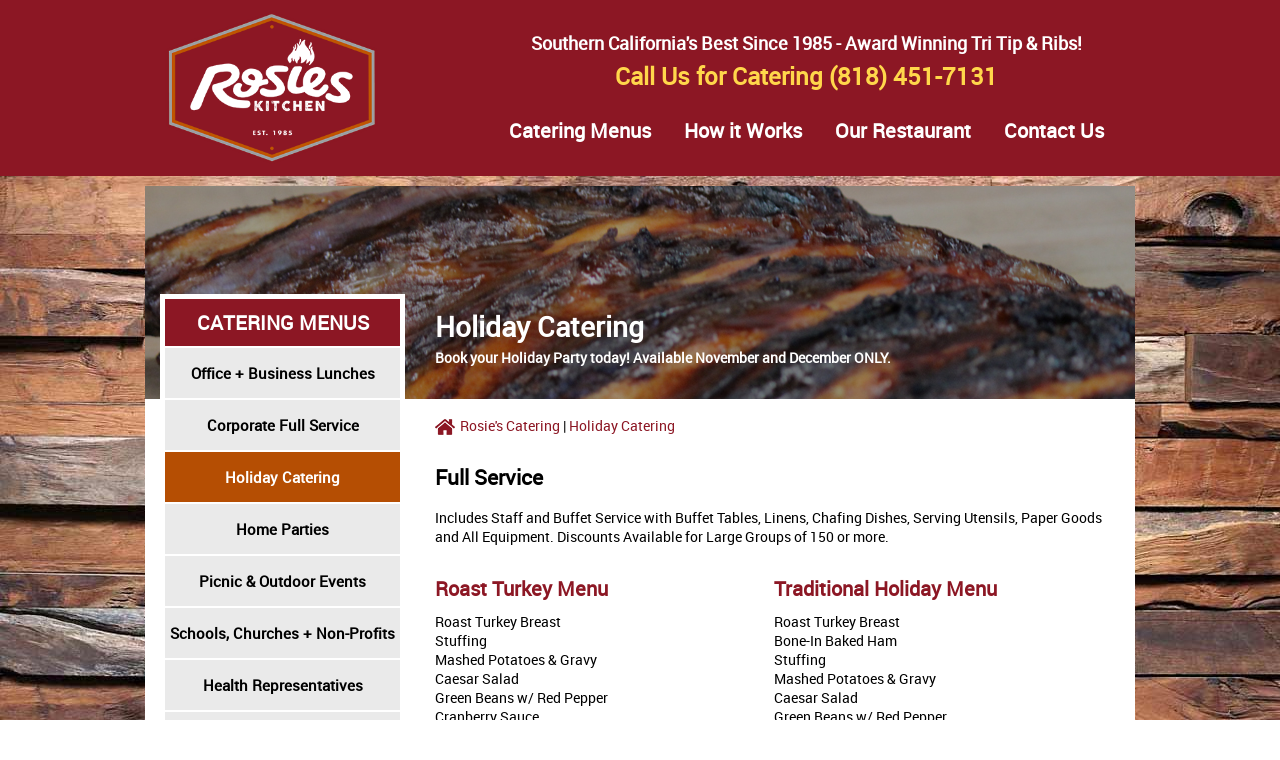

--- FILE ---
content_type: text/html
request_url: https://www.rosies-catering.com/holiday-catering.php
body_size: 4957
content:
<html lang="en">
<head>
<title>Holiday Catering | Rosie's Catering</title>
<meta name="description" content="">
<meta http-equiv="Content-Type" content="text/html; charset=ISO-8859-1">

<meta id="viewport" name='viewport'>
<script type="text/javascript">
    var vpw;
    if (screen.width>=668 && screen.width <= 900)
        vpw = "initial-scale=0.7"
    else 
        vpw = "width=device-width";

    document.write('<meta name="viewport" content="'+ vpw +'" >');
</script>

<link rel="apple-touch-icon" sizes="57x57" href="/favicon/apple-touch-icon-57x57.png">
<link rel="apple-touch-icon" sizes="60x60" href="/favicon/apple-touch-icon-60x60.png">
<link rel="apple-touch-icon" sizes="72x72" href="/favicon/apple-touch-icon-72x72.png">
<link rel="apple-touch-icon" sizes="76x76" href="/favicon/apple-touch-icon-76x76.png">
<link rel="apple-touch-icon" sizes="114x114" href="/favicon/apple-touch-icon-114x114.png">
<link rel="apple-touch-icon" sizes="120x120" href="/favicon/apple-touch-icon-120x120.png">
<link rel="apple-touch-icon" sizes="144x144" href="/favicon/apple-touch-icon-144x144.png">
<link rel="apple-touch-icon" sizes="152x152" href="/favicon/apple-touch-icon-152x152.png">
<link rel="apple-touch-icon" sizes="180x180" href="/favicon/apple-touch-icon-180x180.png">
<link rel="icon" type="image/png" href="/favicon/favicon-32x32.png" sizes="32x32">
<link rel="icon" type="image/png" href="/favicon/android-chrome-192x192.png" sizes="192x192">
<link rel="icon" type="image/png" href="/favicon/favicon-96x96.png" sizes="96x96">
<link rel="icon" type="image/png" href="/favicon/favicon-16x16.png" sizes="16x16">
<link rel="manifest" href="/favicon/manifest.json">
<link rel="mask-icon" href="/favicon/safari-pinned-tab.svg" color="#5bbad5">
<meta name="msapplication-TileColor" content="#da532c">
<meta name="msapplication-TileImage" content="/favicon/mstile-144x144.png">
<meta name="theme-color" content="#ffffff">


<script type="text/javascript">var switchTo5x=true;</script>
<script type="text/javascript" src="https://w.sharethis.com/button/buttons.js"></script>
<script type="text/javascript" src="https://s.sharethis.com/loader.js"></script>


<script src="//ajax.googleapis.com/ajax/libs/jquery/1.10.2/jquery.min.js"></script>
<link rel="stylesheet" href="colorbox/colorbox.css" />


<link rel="stylesheet" type="text/css" href="twc.css?v=5">
<script type="text/javascript" src="twc.js?v=1"></script>

<script src="https://www.google.com/recaptcha/api.js" async defer></script>
<script>function onSubmit(token) { document.getElementById("form1").submit(); } </script>
</head>
<body bgcolor="#ffffff" leftmargin="0" topmargin="0" marginwidth="0" marginheight="0" >
<script>
  (function(i,s,o,g,r,a,m){i['GoogleAnalyticsObject']=r;i[r]=i[r]||function(){
  (i[r].q=i[r].q||[]).push(arguments)},i[r].l=1*new Date();a=s.createElement(o),
  m=s.getElementsByTagName(o)[0];a.async=1;a.src=g;m.parentNode.insertBefore(a,m)
  })(window,document,'script','https://www.google-analytics.com/analytics.js','ga');

  ga('create', 'UA-68000512-1', 'auto');
  ga('send', 'pageview');

</script>

<header>


<!--<div id="covid">
    <b>COVID-19 Update:</b> Rosies is still offering Full Service Grill-on-site Catering at your jobsite or workplace. <a href="covid19.php"><u>Read More</u></a>
</div>-->

<div id="hdr-container">
<div id="hdr">
    <div class="inline-container">
        <div class="simpleinline inline-3-12">
            <div class="simpleleftpad">
                <a href="index.php"><img src="images/logo.png" alt="Rosies Kitchen Logo"></a>
            </div>
        </div>
        <div class="simpleinline inline-1-12"></div>
        <div class="simpleinline inline-8-12">
            <div id="topnav-txt">
                Southern California's Best Since 1985 - Award Winning Tri Tip & Ribs!
                <div class="space5"></div>
                <span>Call Us for Catering (818) 451-7131</span>
            </div>
            <div id="topnav">
                <a href="menus.php">Catering Menus</a>
                <a href="how-it-works.php">How it Works</a>
                <a href="our-restaurant.php">Our Restaurant</a>
                <a href="contact.php">Contact Us</a>
            </div>  
        </div>
    </div>
</div>
<div id="hdr-mob">
    <div class="inline-container hdr-mob-wide">
        <div class="simpleinline mobinline-1-12"></div>
        <div class="simpleinline mobinline-10-12">          
            <a href="index.php"><img src="images/logo.png" alt="Roses Catering" style="max-width: 200px;"></a>
        </div>
        <div class="simpleinline mobinline-1-12"></div>
    </div>
    <!--<div class="inline-container">
        <div class="simpleinline mobinline-3-12">
            <div class="hdr-mob-each">
                <a href="#" class="sb-toggle-left"><img src="images/bar-w.png" class="menu-btn" alt="See More"></a>
            </div>
        </div>
        <div class="simpleinline mobinline-3-12">
            <div class="hdr-mob-each">
                <a href="menus.php"><img src="images/menuicon.png" alt="About Us"></a>
            </div>
        </div>
        <div class="simpleinline mobinline-3-12">
            <div class="hdr-mob-each">
                <a href="contact.php"><img src="images/contact-w.png" alt="Contact Us"></a>
            </div>
        </div>
        <div class="simpleinline mobinline-3-12">
            <div class="hdr-mob-each" style="border:0;">
                <a href="tel: +18188811011"><img src="images/phone-w.png"></a>
            </div>
        </div>
    </div>-->
</div>
</div>

<div id="topnav-mob">
	<div class="inline-container">
	    <div class="simpleinline mobinline-8-12">
			<a href="#" id="toggle" onclick="menuMob()"><img src="images/bar-w.png" alt="More Rosies Kitchen"> MENU</a>
	    </div>
	    <div class="simpleinline mobinline-2-12" style="text-align: right;">
	    	<a href="contact.php"><img src="images/contact.png" id="contact-mob" alt="Contact Rosies Catering"></a>
	    </div>
	    <div class="simpleinline mobinline-2-12" style="text-align: right;">
            <a href="tel: +18184517131"><img src="images/phone-w.png" id="call-mob" alt="Call Rosies Catering"></a>
	    </div>
	</div>

	<ul id="menu-mob">
		<li><a href="index.php">Home</a></li>
		<li>
			<a href="#" id="drop" onclick="menuInside()">Catering Menu</a><span id="dropSpan" onclick="menuInside()">&#43;</span>
			<ul>
				<li><a href="office-business-lunch.php">Office + Business Lunches</a></li>
				<li><a href="corporate-full-service.php">Corporate Full Service</a></li>
				<li><a href="holiday-catering.php">Holiday Catering</a></li>
				<li><a href="home-parties.php">Home Parties</a></li>
				<li><a href="schools-churches-non-profits.php">Schools, Churches + Non-Profits</a></li>
				<li><a href="health-representatives.php">Health Representatives</a></li>
				<li><a href="corporate-catering.php">Corporate Delivery</a></li>
			</ul>
		</li>
        <li><a href="how-it-works.php">How it Works</a></li>
        <li><a href="our-restaurant.php">Our Restaurant</a></li>
        <li><a href="contact.php">Contact Us</a></li>
	</ul>

	<form action="products.php">
		<input type=text name="search" value="" placeholder="Search..."> <input type=submit name="Submit" value="GO">
	</form> 
</div>

</header>

<main>
<div id="bdy-container">
<div id="bdy">

<img src="images/topimg1.jpg" alt="Top Menu Picture">

<div class="inline-container">

	<div class="inline-rosie1">

		<div id="cat-insidemenu">

	<span>CATERING MENUS</span>

	<a href="office-business-lunch.php" >Office + Business Lunches</a>

	<a href="corporate-full-service.php" >Corporate Full Service</a>

	<a href="holiday-catering.php" style="background: #b54e03; color: #fff;">Holiday Catering</a>

	<a href="home-parties.php" >Home Parties</a>

	<a href="picnic-events.php" >Picnic & Outdoor Events</a>

	<a href="schools-churches-non-profits.php" >Schools, Churches + Non-Profits</a>

	<a href="health-representatives.php" >Health Representatives</a>

	<a href="corporate-catering.php" >Corporate Delivery</a>

	<a href="contact.php">Contact Us</a>

</div>




	<div id="cat-leftform">

		<div class="box-title">Let us send you a quote:</div>

		<form action="thanks.php" method="POST" class="form-rightside">

			<input type="hidden" name="whichpage" value="/holiday-catering.php">

			<input type="hidden" name="submitcontact" value="y">

			<div class="formrow">

				<label for="name" class="formlabel">Name*:</label>

				<div class="formbox"><input id="name" type="text" name="name" placeholder="Name" required></div>

			</div>

			<div class="formrow">

				<label for="email" class="formlabel">Email*:</label>

				<div class="formbox"><input id="email" type="text" name="email" placeholder="Email" required></div>

			</div>

			<div class="formrow">

				<label for="phone" class="formlabel">Phone:</label>

				<div class="formbox"><input id="phone" type="text" name="phone" placeholder="Phone" required></div>

			</div>

			<div class="formrow">

				<label for="guests" class="formlabel">Number of Guests:</label>

				<div class="formbox"><input id="guests" type="text" name="guests" placeholder="Number of Guests"></div>

			</div>

			<div class="formrow">

				<label for="location_of_event" class="formlabel">Location of Event:</label>

				<div class="formbox"><input id="location_of_event" type="text" name="location_of_event" placeholder="Location of Event"></div>

			</div>

			<div class="formrow">

				<label for="date_of_event" class="formlabel">Date of Event:</label>

				<div class="formbox"><input id="date_of_event" type="text" name="date_of_event" placeholder="Date of Event"></div>

			</div>

			<div class="formrow">

				<label for="about_event" class="formlabel">Tell Us About Your Event:</label>

				<div class="formbox"><textarea id="about_event" cols="20" rows="6" name="about_event" id="about_event"></textarea></div>

			</div>

			<div class="formrow">

				<label for="message" class="formlabel">Any Questions or Comments? (optional):</label>

				<div class="formbox"><textarea id="message" cols="20" rows="6" name="message" id="message"></textarea></div>

			</div>

			<div class="formrow">

				<br>

			</div>

			<div class="formrow">


				<div class="g-recaptcha" data-sitekey="6LcEA1YUAAAAANk4e_CZwunSlybnW2F5LZsQ2xxw" style="transform:scale(0.70);-webkit-transform:scale(0.70);transform-origin:0 0;-webkit-transform-origin:0 0;"></div>

			</div>

			<div class="formrow">

				<div class="formbox"><input type="submit" name="next" value="SUBMIT INFORMATION"></div>

			</div>

		</form>

	</div>


	</div>

	<div class="inline-rosie2">

		<div class="simplepadding">

			<h1>Holiday Catering</h1>

			<div class="h3white">Book your Holiday Party today! Available November and December ONLY.</div>

			<div id="breadcrumbs" itemscope itemtype="http://schema.org/BreadcrumbList">

				<span itemprop="itemListElement" itemscope itemtype="http://schema.org/ListItem">

					<a itemprop="item" href="index.php"><span id="breadcrumb-icon"></span><span itemprop="name">Rosie's Catering</span></a>
					<meta itemprop="position" content="1" />

				</span>

				|

				<span itemprop="itemListElement" itemscope itemtype="http://schema.org/ListItem">

					<a itemprop="item" href="holiday-catering.php"><span itemprop="name">Holiday Catering</span></a>
					<meta itemprop="position" content="2" />

				</span>

			</div>

			<h2>Full Service</h2>
<p>Includes Staff and Buffet Service with Buffet Tables, Linens, Chafing Dishes, Serving Utensils, Paper Goods and All Equipment.  Discounts Available for Large Groups of 150 or more.</p>
			<div class="inline-container">
				
				

				<div class="simpleinline inline-6-12">

					<div class="menu-title">Roast Turkey Menu</div>

					Roast Turkey Breast

					<br>

					Stuffing

					<br>

					Mashed Potatoes & Gravy

					<br>

					Caesar Salad

					<br>

					Green Beans w/ Red Pepper

					<br>

					Cranberry Sauce

					<br>

					Garlic Rolls

					<p>

						<span style="color: green; font-size: 16px; font-weight: bold">$21.50 per person</span>

						<br>

						Minimum 50 people

					</p>

				</div>

				<div class="simpleinline inline-6-12">

					<div class="menu-title">Traditional Holiday Menu</div>

					Roast Turkey Breast<br>
					Bone-In Baked Ham<br>
					Stuffing<br>
					Mashed Potatoes & Gravy<br>
					Caesar Salad<br>
					Green Beans w/ Red Pepper<br>
					Cranberry Sauce<br>
					Garlic Rolls<br>


					<p>

						<span style="color: green; font-size: 16px; font-weight: bold">$22.50 per person</span>

						<br>

						Minimum 50 people

					</p>

				</div>

			</div>
			<div class="header divider">
				<h5><img src="images/divider-logo.png" alt="divider"></h5>
			</div>
			<div class="inline-container">
				<div class="simpleinline inline-6-12">

					<div class="menu-title">Italian Holiday Menu</div>

					Antipasto or Italian or Caesar Salad<br>
					Pasta Marinara or Pasta Alfredo<br>
					Chicken Parmigiana<br>
					Green Beans w/ Garlic<br>
					Garlic Rolls<br>
					Tiramisu<br>
					Holiday Cookies<br>
					Brownies<br>



					<p>

						<span style="color: green; font-size: 16px; font-weight: bold">$23.50 per person</span>

						<br>

						Minimum 50 people

					</p>

				</div>
				<div class="simpleinline inline-6-12">
					<div class="menu-title">Rosie's Special Thanksgiving Menu</div>

					Continental Salad or Caesar Salad<br>
					Roast Turkey Breast<br>
					Roast Tri-Tip<br>
					Mashed Potatoes & Gravy<br>
					Holiday Stuffing<br>
					Green Beans w/ Red Pepper<br>
					Cranberry Sauce<br>
					Garlic Rolls<br><br>
					<b>Desserts</b><br>
					Pumpkin Pie<br>
					Holiday Cookies<br>
					Cake & Brownies<br>

					<p>

						<span style="color: green; font-size: 16px; font-weight: bold">$26.50 per person</span>

						<br>

						Minimum 50 people

					</p>
				</div>
			</div>
			<div class="inline-container">
				<div class="simpleinline inline-6-12">

					<div class="menu-title">Rosie's Special Christmas Menu</div>

					Continental Salad or Caesar Salad<br>
					Bone-In Baked Ham<br>
					Roast Tri-Tip <br>
					Mashed Potatoes & Gravy<br>
					Holiday Stuffing<br>
					Green Beans w/ Red Pepper<br>
					Cranberry Sauce<br>
					Garlic Rolls<br><br>

					<b>Desserts</b><br>
					Pumpkin Pie<br>
					Holiday Cookies<br>
					Cake & Brownies<br>


					<p>

						<span style="color: green; font-size: 16px; font-weight: bold">$26.50 per person</span>

						<br>

						Minimum 50 people

					</p>

				</div>
				<div class="simpleinline inline-6-12">
					
				</div>
			</div>
			
			

			<div class="header divider">
				<h5><img src="images/divider-logo.png" alt="divider"></h5>
			</div>

			<h2>Delivery or Pick Up</h2>
			<p>Includes Paper Goods & Serving Utensils</p>

			<div class="inline-container">

				<div class="simpleinline inline-6-12">

					<div class="menu-title">Roast Turkey Menu</div>

					Roast Turkey Breast<br>
					Stuffing<br>
					Mashed Potatoes & Gravy<br>
					Caesar Salad<br>
					Green Beans w/ Red Pepper<br>
					Cranberry Sauce<br>
					Garlic Rolls<br>


					<p>

						<span style="color: green; font-size: 16px; font-weight: bold">$16.50 per person</span>

						<br>

						Minimum 30 people

					</p>

				</div>

				<div class="simpleinline inline-6-12">

					<div class="menu-title">Traditional Holiday Menu</div>
					Roast Turkey Breast<br>
					Bone-In Baked Ham<br>
					Stuffing<br>
					Mashed Potatoes & Gravy<br>
					Caesar Salad<br>
					Green Beans w/ Red Pepper<br>
					Cranberry Sauce<br>
					Garlic Rolls<br>
					<p>

						<span style="color: green; font-size: 16px; font-weight: bold">$17.50 per person</span>

						<br>

						Minimum 30 people

					</p>

				</div>

			</div>

			<div class="header divider">
				<h5><img src="images/divider-logo.png" alt="divider"></h5>
			</div>

			<div class="inline-container">

				<div class="simpleinline inline-6-12">

					<div class="menu-title">Italian Holiday Menu</div>

					Antipasto or Italian or Caesar Salad<br>
					Pasta Marinara or Pasta Alfredo<br>
					Chicken Parmigiana<br>
					Green Beans w/ Garlic<br>
					Garlic Rolls<br>
					Tiramisu<br>
					Holiday Cookies<br>
					Brownies<br>


					<p>

						<span style="color: green; font-size: 16px; font-weight: bold">$18.50 per person</span>

						<br>

						Minimum 30 people

					</p>

				</div>

				<div class="simpleinline inline-6-12">

					<div class="menu-title">Holiday Sandwich Buffet</div>

					Tri Tip, Roast Turkey & Baked Ham half sandwiches on Assorted Rolls<br>
					Continental Salad<br>
					Homemade Potato Chips<br>
					Holiday Stuffing<br>
					Cranberry Aioli, BBQ Sauce, Mustard, Lettuce and Tomato<br>
					<p>

						<span style="color: green; font-size: 16px; font-weight: bold">$17.50 per person</span>

						<br>

						Minimum 50 people

					</p>

				</div>

			</div>

			<div class="header divider">
				<h5><img src="images/divider-logo.png" alt="divider"></h5>
			</div>

			<div class="inline-container">

				<div class="simpleinline inline-6-12">

					<div class="menu-title">Rosie's Special Thanksgiving Menu</div>

					Continental Salad or Caesar Salad<br>
					Roast Turkey Breast<br>
					Roast Tri-Tip <br>
					Mashed Potatoes & Gravy<br>
					Holiday Stuffing<br>
					Green Beans w/ Red Pepper<br>
					Cranberry Sauce<br>
					Garlic Rolls<br><br>
					<b>Desserts</b><br>
Pumpkin Pie<br>
Holiday Cookies<br>
Cake & Brownies<br>


					<p>

						<span style="color: green; font-size: 16px; font-weight: bold">$21.50 per person</span>

						<br>

						Minimum 30 people

					</p>

				</div>

				<div class="simpleinline inline-6-12">

					<div class="menu-title">Rosie's Special Christmas Menu</div>

Continental Salad or Caesar Salad<br>
Bone-In Baked Ham<br>
Roast Tri-Tip <br>
Mashed Potatoes & Gravy<br>
Holiday Stuffing<br>
Green Beans w/ Red Pepper<br>
Cranberry Sauce<br>
Garlic Rolls<br>
<b>Desserts</b><br>
Pumpkin Pie<br>
Holiday Cookies<br>
Cake & Brownies<br>

					<p>

						<span style="color: green; font-size: 16px; font-weight: bold">$21.50 per person</span>

						<br>

						Minimum 30 people<br>
						

					</p>


				</div>

			</div>

			<div class="header divider">
				<h5><img src="images/divider-logo.png" alt="divider"></h5>
			</div>

			<p style="text-align: center;	">

				<b>Minimum 72 hours notice required for all Holiday Menus, depending on availability.</b>
			</p>

			<div class="space20"></div>

			<div class="space20"></div>

		</div>

	</div>

</div>



</div>


<div id="ftr-container">
<div id="ftr">

	<a href="index.php"><img src="images/footerlogo.png" alt="footer logo"></a>
        <p class="ftrnav">
                <a href="menus.php">Catering Menus</a>
                <a href="how-it-works.php">How it Works</a>
                <a href="our-restaurant.php">Our Restaurant</a>
                <a href="terms.php">Terms</a>
                <a href="privacy.php">Privacy Policy</a>
                <a href="accessibility.php">Accessibility</a>
                <a href="contact.php">Contact Us</a>
        </p>
        <p>
                <a href="https://www.facebook.com/rosiestopanga/" target="_blank"><img src="images/facebook.png" alt="Rosie's Catering Facebook" width="20"></a>&nbsp;&nbsp;&nbsp;
                <a href="https://www.instagram.com/rosiestopanga/" target="_blank"><img src="images/instagram.png" alt="Rosie's Catering Instagram" width="20"></a>&nbsp;&nbsp;&nbsp;&nbsp;
                <a href="https://twitter.com/rosiestopanga" target="_blank"><img src="images/twitter.png" alt="Rosie's Catering Twitter" width="20"></a>
        </p>
</div>
<div id="ftr-mob">
	Telephone: (818) 451-7131
	<br>10220 Topanga Canyon Blvd, 
        <br>Los Angeles, CA 91311

        <p>
                <a href="https://www.facebook.com/rosiestopanga/" target="_blank"><img src="images/facebook.png" alt="Rosie's Catering Facebook" width="20"></a>&nbsp;&nbsp;&nbsp;
                <a href="https://www.instagram.com/rosiestopanga/" target="_blank"><img src="images/instagram.png" alt="Rosie's Catering Instagram" width="20"></a>&nbsp;&nbsp;&nbsp;&nbsp;
                <a href="https://twitter.com/rosiestopanga" target="_blank"><img src="images/twitter.png" alt="Rosie's Catering Twitter" width="20"></a>
        </p>
        <p>
                <a href="privacy.php">Privacy Policy</a>&nbsp;&nbsp;&nbsp;
                <a href="accessibility.php">Accessibility</a>
        </p>
</div>	

<!-- Google Code for Remarketing Tag -->
<!--------------------------------------------------
Remarketing tags may not be associated with personally identifiable information or placed on pages related to sensitive categories. See more information and instructions on how to setup the tag on: http://google.com/ads/remarketingsetup
--------------------------------------------------->
<script type="text/javascript">
/* <![CDATA[ */
var google_conversion_id = 1067920671;
var google_custom_params = window.google_tag_params;
var google_remarketing_only = true;
/* ]]> */
</script>
<script type="text/javascript" src="//www.googleadservices.com/pagead/conversion.js">
</script>
<noscript>
<div style="display:inline;">
<img height="1" width="1" style="border-style:none;" alt="" src="//googleads.g.doubleclick.net/pagead/viewthroughconversion/1067920671/?guid=ON&amp;script=0"/>
</div>
</noscript>

</div>

<script defer src="https://static.cloudflareinsights.com/beacon.min.js/vcd15cbe7772f49c399c6a5babf22c1241717689176015" integrity="sha512-ZpsOmlRQV6y907TI0dKBHq9Md29nnaEIPlkf84rnaERnq6zvWvPUqr2ft8M1aS28oN72PdrCzSjY4U6VaAw1EQ==" data-cf-beacon='{"version":"2024.11.0","token":"8d444fa3103f47579526d5d8bde00273","r":1,"server_timing":{"name":{"cfCacheStatus":true,"cfEdge":true,"cfExtPri":true,"cfL4":true,"cfOrigin":true,"cfSpeedBrain":true},"location_startswith":null}}' crossorigin="anonymous"></script>
</body>
</html>


--- FILE ---
content_type: text/html; charset=utf-8
request_url: https://www.google.com/recaptcha/api2/anchor?ar=1&k=6LcEA1YUAAAAANk4e_CZwunSlybnW2F5LZsQ2xxw&co=aHR0cHM6Ly93d3cucm9zaWVzLWNhdGVyaW5nLmNvbTo0NDM.&hl=en&v=7gg7H51Q-naNfhmCP3_R47ho&size=normal&anchor-ms=20000&execute-ms=15000&cb=svwccpe2ixv5
body_size: 48897
content:
<!DOCTYPE HTML><html dir="ltr" lang="en"><head><meta http-equiv="Content-Type" content="text/html; charset=UTF-8">
<meta http-equiv="X-UA-Compatible" content="IE=edge">
<title>reCAPTCHA</title>
<style type="text/css">
/* cyrillic-ext */
@font-face {
  font-family: 'Roboto';
  font-style: normal;
  font-weight: 400;
  font-stretch: 100%;
  src: url(//fonts.gstatic.com/s/roboto/v48/KFO7CnqEu92Fr1ME7kSn66aGLdTylUAMa3GUBHMdazTgWw.woff2) format('woff2');
  unicode-range: U+0460-052F, U+1C80-1C8A, U+20B4, U+2DE0-2DFF, U+A640-A69F, U+FE2E-FE2F;
}
/* cyrillic */
@font-face {
  font-family: 'Roboto';
  font-style: normal;
  font-weight: 400;
  font-stretch: 100%;
  src: url(//fonts.gstatic.com/s/roboto/v48/KFO7CnqEu92Fr1ME7kSn66aGLdTylUAMa3iUBHMdazTgWw.woff2) format('woff2');
  unicode-range: U+0301, U+0400-045F, U+0490-0491, U+04B0-04B1, U+2116;
}
/* greek-ext */
@font-face {
  font-family: 'Roboto';
  font-style: normal;
  font-weight: 400;
  font-stretch: 100%;
  src: url(//fonts.gstatic.com/s/roboto/v48/KFO7CnqEu92Fr1ME7kSn66aGLdTylUAMa3CUBHMdazTgWw.woff2) format('woff2');
  unicode-range: U+1F00-1FFF;
}
/* greek */
@font-face {
  font-family: 'Roboto';
  font-style: normal;
  font-weight: 400;
  font-stretch: 100%;
  src: url(//fonts.gstatic.com/s/roboto/v48/KFO7CnqEu92Fr1ME7kSn66aGLdTylUAMa3-UBHMdazTgWw.woff2) format('woff2');
  unicode-range: U+0370-0377, U+037A-037F, U+0384-038A, U+038C, U+038E-03A1, U+03A3-03FF;
}
/* math */
@font-face {
  font-family: 'Roboto';
  font-style: normal;
  font-weight: 400;
  font-stretch: 100%;
  src: url(//fonts.gstatic.com/s/roboto/v48/KFO7CnqEu92Fr1ME7kSn66aGLdTylUAMawCUBHMdazTgWw.woff2) format('woff2');
  unicode-range: U+0302-0303, U+0305, U+0307-0308, U+0310, U+0312, U+0315, U+031A, U+0326-0327, U+032C, U+032F-0330, U+0332-0333, U+0338, U+033A, U+0346, U+034D, U+0391-03A1, U+03A3-03A9, U+03B1-03C9, U+03D1, U+03D5-03D6, U+03F0-03F1, U+03F4-03F5, U+2016-2017, U+2034-2038, U+203C, U+2040, U+2043, U+2047, U+2050, U+2057, U+205F, U+2070-2071, U+2074-208E, U+2090-209C, U+20D0-20DC, U+20E1, U+20E5-20EF, U+2100-2112, U+2114-2115, U+2117-2121, U+2123-214F, U+2190, U+2192, U+2194-21AE, U+21B0-21E5, U+21F1-21F2, U+21F4-2211, U+2213-2214, U+2216-22FF, U+2308-230B, U+2310, U+2319, U+231C-2321, U+2336-237A, U+237C, U+2395, U+239B-23B7, U+23D0, U+23DC-23E1, U+2474-2475, U+25AF, U+25B3, U+25B7, U+25BD, U+25C1, U+25CA, U+25CC, U+25FB, U+266D-266F, U+27C0-27FF, U+2900-2AFF, U+2B0E-2B11, U+2B30-2B4C, U+2BFE, U+3030, U+FF5B, U+FF5D, U+1D400-1D7FF, U+1EE00-1EEFF;
}
/* symbols */
@font-face {
  font-family: 'Roboto';
  font-style: normal;
  font-weight: 400;
  font-stretch: 100%;
  src: url(//fonts.gstatic.com/s/roboto/v48/KFO7CnqEu92Fr1ME7kSn66aGLdTylUAMaxKUBHMdazTgWw.woff2) format('woff2');
  unicode-range: U+0001-000C, U+000E-001F, U+007F-009F, U+20DD-20E0, U+20E2-20E4, U+2150-218F, U+2190, U+2192, U+2194-2199, U+21AF, U+21E6-21F0, U+21F3, U+2218-2219, U+2299, U+22C4-22C6, U+2300-243F, U+2440-244A, U+2460-24FF, U+25A0-27BF, U+2800-28FF, U+2921-2922, U+2981, U+29BF, U+29EB, U+2B00-2BFF, U+4DC0-4DFF, U+FFF9-FFFB, U+10140-1018E, U+10190-1019C, U+101A0, U+101D0-101FD, U+102E0-102FB, U+10E60-10E7E, U+1D2C0-1D2D3, U+1D2E0-1D37F, U+1F000-1F0FF, U+1F100-1F1AD, U+1F1E6-1F1FF, U+1F30D-1F30F, U+1F315, U+1F31C, U+1F31E, U+1F320-1F32C, U+1F336, U+1F378, U+1F37D, U+1F382, U+1F393-1F39F, U+1F3A7-1F3A8, U+1F3AC-1F3AF, U+1F3C2, U+1F3C4-1F3C6, U+1F3CA-1F3CE, U+1F3D4-1F3E0, U+1F3ED, U+1F3F1-1F3F3, U+1F3F5-1F3F7, U+1F408, U+1F415, U+1F41F, U+1F426, U+1F43F, U+1F441-1F442, U+1F444, U+1F446-1F449, U+1F44C-1F44E, U+1F453, U+1F46A, U+1F47D, U+1F4A3, U+1F4B0, U+1F4B3, U+1F4B9, U+1F4BB, U+1F4BF, U+1F4C8-1F4CB, U+1F4D6, U+1F4DA, U+1F4DF, U+1F4E3-1F4E6, U+1F4EA-1F4ED, U+1F4F7, U+1F4F9-1F4FB, U+1F4FD-1F4FE, U+1F503, U+1F507-1F50B, U+1F50D, U+1F512-1F513, U+1F53E-1F54A, U+1F54F-1F5FA, U+1F610, U+1F650-1F67F, U+1F687, U+1F68D, U+1F691, U+1F694, U+1F698, U+1F6AD, U+1F6B2, U+1F6B9-1F6BA, U+1F6BC, U+1F6C6-1F6CF, U+1F6D3-1F6D7, U+1F6E0-1F6EA, U+1F6F0-1F6F3, U+1F6F7-1F6FC, U+1F700-1F7FF, U+1F800-1F80B, U+1F810-1F847, U+1F850-1F859, U+1F860-1F887, U+1F890-1F8AD, U+1F8B0-1F8BB, U+1F8C0-1F8C1, U+1F900-1F90B, U+1F93B, U+1F946, U+1F984, U+1F996, U+1F9E9, U+1FA00-1FA6F, U+1FA70-1FA7C, U+1FA80-1FA89, U+1FA8F-1FAC6, U+1FACE-1FADC, U+1FADF-1FAE9, U+1FAF0-1FAF8, U+1FB00-1FBFF;
}
/* vietnamese */
@font-face {
  font-family: 'Roboto';
  font-style: normal;
  font-weight: 400;
  font-stretch: 100%;
  src: url(//fonts.gstatic.com/s/roboto/v48/KFO7CnqEu92Fr1ME7kSn66aGLdTylUAMa3OUBHMdazTgWw.woff2) format('woff2');
  unicode-range: U+0102-0103, U+0110-0111, U+0128-0129, U+0168-0169, U+01A0-01A1, U+01AF-01B0, U+0300-0301, U+0303-0304, U+0308-0309, U+0323, U+0329, U+1EA0-1EF9, U+20AB;
}
/* latin-ext */
@font-face {
  font-family: 'Roboto';
  font-style: normal;
  font-weight: 400;
  font-stretch: 100%;
  src: url(//fonts.gstatic.com/s/roboto/v48/KFO7CnqEu92Fr1ME7kSn66aGLdTylUAMa3KUBHMdazTgWw.woff2) format('woff2');
  unicode-range: U+0100-02BA, U+02BD-02C5, U+02C7-02CC, U+02CE-02D7, U+02DD-02FF, U+0304, U+0308, U+0329, U+1D00-1DBF, U+1E00-1E9F, U+1EF2-1EFF, U+2020, U+20A0-20AB, U+20AD-20C0, U+2113, U+2C60-2C7F, U+A720-A7FF;
}
/* latin */
@font-face {
  font-family: 'Roboto';
  font-style: normal;
  font-weight: 400;
  font-stretch: 100%;
  src: url(//fonts.gstatic.com/s/roboto/v48/KFO7CnqEu92Fr1ME7kSn66aGLdTylUAMa3yUBHMdazQ.woff2) format('woff2');
  unicode-range: U+0000-00FF, U+0131, U+0152-0153, U+02BB-02BC, U+02C6, U+02DA, U+02DC, U+0304, U+0308, U+0329, U+2000-206F, U+20AC, U+2122, U+2191, U+2193, U+2212, U+2215, U+FEFF, U+FFFD;
}
/* cyrillic-ext */
@font-face {
  font-family: 'Roboto';
  font-style: normal;
  font-weight: 500;
  font-stretch: 100%;
  src: url(//fonts.gstatic.com/s/roboto/v48/KFO7CnqEu92Fr1ME7kSn66aGLdTylUAMa3GUBHMdazTgWw.woff2) format('woff2');
  unicode-range: U+0460-052F, U+1C80-1C8A, U+20B4, U+2DE0-2DFF, U+A640-A69F, U+FE2E-FE2F;
}
/* cyrillic */
@font-face {
  font-family: 'Roboto';
  font-style: normal;
  font-weight: 500;
  font-stretch: 100%;
  src: url(//fonts.gstatic.com/s/roboto/v48/KFO7CnqEu92Fr1ME7kSn66aGLdTylUAMa3iUBHMdazTgWw.woff2) format('woff2');
  unicode-range: U+0301, U+0400-045F, U+0490-0491, U+04B0-04B1, U+2116;
}
/* greek-ext */
@font-face {
  font-family: 'Roboto';
  font-style: normal;
  font-weight: 500;
  font-stretch: 100%;
  src: url(//fonts.gstatic.com/s/roboto/v48/KFO7CnqEu92Fr1ME7kSn66aGLdTylUAMa3CUBHMdazTgWw.woff2) format('woff2');
  unicode-range: U+1F00-1FFF;
}
/* greek */
@font-face {
  font-family: 'Roboto';
  font-style: normal;
  font-weight: 500;
  font-stretch: 100%;
  src: url(//fonts.gstatic.com/s/roboto/v48/KFO7CnqEu92Fr1ME7kSn66aGLdTylUAMa3-UBHMdazTgWw.woff2) format('woff2');
  unicode-range: U+0370-0377, U+037A-037F, U+0384-038A, U+038C, U+038E-03A1, U+03A3-03FF;
}
/* math */
@font-face {
  font-family: 'Roboto';
  font-style: normal;
  font-weight: 500;
  font-stretch: 100%;
  src: url(//fonts.gstatic.com/s/roboto/v48/KFO7CnqEu92Fr1ME7kSn66aGLdTylUAMawCUBHMdazTgWw.woff2) format('woff2');
  unicode-range: U+0302-0303, U+0305, U+0307-0308, U+0310, U+0312, U+0315, U+031A, U+0326-0327, U+032C, U+032F-0330, U+0332-0333, U+0338, U+033A, U+0346, U+034D, U+0391-03A1, U+03A3-03A9, U+03B1-03C9, U+03D1, U+03D5-03D6, U+03F0-03F1, U+03F4-03F5, U+2016-2017, U+2034-2038, U+203C, U+2040, U+2043, U+2047, U+2050, U+2057, U+205F, U+2070-2071, U+2074-208E, U+2090-209C, U+20D0-20DC, U+20E1, U+20E5-20EF, U+2100-2112, U+2114-2115, U+2117-2121, U+2123-214F, U+2190, U+2192, U+2194-21AE, U+21B0-21E5, U+21F1-21F2, U+21F4-2211, U+2213-2214, U+2216-22FF, U+2308-230B, U+2310, U+2319, U+231C-2321, U+2336-237A, U+237C, U+2395, U+239B-23B7, U+23D0, U+23DC-23E1, U+2474-2475, U+25AF, U+25B3, U+25B7, U+25BD, U+25C1, U+25CA, U+25CC, U+25FB, U+266D-266F, U+27C0-27FF, U+2900-2AFF, U+2B0E-2B11, U+2B30-2B4C, U+2BFE, U+3030, U+FF5B, U+FF5D, U+1D400-1D7FF, U+1EE00-1EEFF;
}
/* symbols */
@font-face {
  font-family: 'Roboto';
  font-style: normal;
  font-weight: 500;
  font-stretch: 100%;
  src: url(//fonts.gstatic.com/s/roboto/v48/KFO7CnqEu92Fr1ME7kSn66aGLdTylUAMaxKUBHMdazTgWw.woff2) format('woff2');
  unicode-range: U+0001-000C, U+000E-001F, U+007F-009F, U+20DD-20E0, U+20E2-20E4, U+2150-218F, U+2190, U+2192, U+2194-2199, U+21AF, U+21E6-21F0, U+21F3, U+2218-2219, U+2299, U+22C4-22C6, U+2300-243F, U+2440-244A, U+2460-24FF, U+25A0-27BF, U+2800-28FF, U+2921-2922, U+2981, U+29BF, U+29EB, U+2B00-2BFF, U+4DC0-4DFF, U+FFF9-FFFB, U+10140-1018E, U+10190-1019C, U+101A0, U+101D0-101FD, U+102E0-102FB, U+10E60-10E7E, U+1D2C0-1D2D3, U+1D2E0-1D37F, U+1F000-1F0FF, U+1F100-1F1AD, U+1F1E6-1F1FF, U+1F30D-1F30F, U+1F315, U+1F31C, U+1F31E, U+1F320-1F32C, U+1F336, U+1F378, U+1F37D, U+1F382, U+1F393-1F39F, U+1F3A7-1F3A8, U+1F3AC-1F3AF, U+1F3C2, U+1F3C4-1F3C6, U+1F3CA-1F3CE, U+1F3D4-1F3E0, U+1F3ED, U+1F3F1-1F3F3, U+1F3F5-1F3F7, U+1F408, U+1F415, U+1F41F, U+1F426, U+1F43F, U+1F441-1F442, U+1F444, U+1F446-1F449, U+1F44C-1F44E, U+1F453, U+1F46A, U+1F47D, U+1F4A3, U+1F4B0, U+1F4B3, U+1F4B9, U+1F4BB, U+1F4BF, U+1F4C8-1F4CB, U+1F4D6, U+1F4DA, U+1F4DF, U+1F4E3-1F4E6, U+1F4EA-1F4ED, U+1F4F7, U+1F4F9-1F4FB, U+1F4FD-1F4FE, U+1F503, U+1F507-1F50B, U+1F50D, U+1F512-1F513, U+1F53E-1F54A, U+1F54F-1F5FA, U+1F610, U+1F650-1F67F, U+1F687, U+1F68D, U+1F691, U+1F694, U+1F698, U+1F6AD, U+1F6B2, U+1F6B9-1F6BA, U+1F6BC, U+1F6C6-1F6CF, U+1F6D3-1F6D7, U+1F6E0-1F6EA, U+1F6F0-1F6F3, U+1F6F7-1F6FC, U+1F700-1F7FF, U+1F800-1F80B, U+1F810-1F847, U+1F850-1F859, U+1F860-1F887, U+1F890-1F8AD, U+1F8B0-1F8BB, U+1F8C0-1F8C1, U+1F900-1F90B, U+1F93B, U+1F946, U+1F984, U+1F996, U+1F9E9, U+1FA00-1FA6F, U+1FA70-1FA7C, U+1FA80-1FA89, U+1FA8F-1FAC6, U+1FACE-1FADC, U+1FADF-1FAE9, U+1FAF0-1FAF8, U+1FB00-1FBFF;
}
/* vietnamese */
@font-face {
  font-family: 'Roboto';
  font-style: normal;
  font-weight: 500;
  font-stretch: 100%;
  src: url(//fonts.gstatic.com/s/roboto/v48/KFO7CnqEu92Fr1ME7kSn66aGLdTylUAMa3OUBHMdazTgWw.woff2) format('woff2');
  unicode-range: U+0102-0103, U+0110-0111, U+0128-0129, U+0168-0169, U+01A0-01A1, U+01AF-01B0, U+0300-0301, U+0303-0304, U+0308-0309, U+0323, U+0329, U+1EA0-1EF9, U+20AB;
}
/* latin-ext */
@font-face {
  font-family: 'Roboto';
  font-style: normal;
  font-weight: 500;
  font-stretch: 100%;
  src: url(//fonts.gstatic.com/s/roboto/v48/KFO7CnqEu92Fr1ME7kSn66aGLdTylUAMa3KUBHMdazTgWw.woff2) format('woff2');
  unicode-range: U+0100-02BA, U+02BD-02C5, U+02C7-02CC, U+02CE-02D7, U+02DD-02FF, U+0304, U+0308, U+0329, U+1D00-1DBF, U+1E00-1E9F, U+1EF2-1EFF, U+2020, U+20A0-20AB, U+20AD-20C0, U+2113, U+2C60-2C7F, U+A720-A7FF;
}
/* latin */
@font-face {
  font-family: 'Roboto';
  font-style: normal;
  font-weight: 500;
  font-stretch: 100%;
  src: url(//fonts.gstatic.com/s/roboto/v48/KFO7CnqEu92Fr1ME7kSn66aGLdTylUAMa3yUBHMdazQ.woff2) format('woff2');
  unicode-range: U+0000-00FF, U+0131, U+0152-0153, U+02BB-02BC, U+02C6, U+02DA, U+02DC, U+0304, U+0308, U+0329, U+2000-206F, U+20AC, U+2122, U+2191, U+2193, U+2212, U+2215, U+FEFF, U+FFFD;
}
/* cyrillic-ext */
@font-face {
  font-family: 'Roboto';
  font-style: normal;
  font-weight: 900;
  font-stretch: 100%;
  src: url(//fonts.gstatic.com/s/roboto/v48/KFO7CnqEu92Fr1ME7kSn66aGLdTylUAMa3GUBHMdazTgWw.woff2) format('woff2');
  unicode-range: U+0460-052F, U+1C80-1C8A, U+20B4, U+2DE0-2DFF, U+A640-A69F, U+FE2E-FE2F;
}
/* cyrillic */
@font-face {
  font-family: 'Roboto';
  font-style: normal;
  font-weight: 900;
  font-stretch: 100%;
  src: url(//fonts.gstatic.com/s/roboto/v48/KFO7CnqEu92Fr1ME7kSn66aGLdTylUAMa3iUBHMdazTgWw.woff2) format('woff2');
  unicode-range: U+0301, U+0400-045F, U+0490-0491, U+04B0-04B1, U+2116;
}
/* greek-ext */
@font-face {
  font-family: 'Roboto';
  font-style: normal;
  font-weight: 900;
  font-stretch: 100%;
  src: url(//fonts.gstatic.com/s/roboto/v48/KFO7CnqEu92Fr1ME7kSn66aGLdTylUAMa3CUBHMdazTgWw.woff2) format('woff2');
  unicode-range: U+1F00-1FFF;
}
/* greek */
@font-face {
  font-family: 'Roboto';
  font-style: normal;
  font-weight: 900;
  font-stretch: 100%;
  src: url(//fonts.gstatic.com/s/roboto/v48/KFO7CnqEu92Fr1ME7kSn66aGLdTylUAMa3-UBHMdazTgWw.woff2) format('woff2');
  unicode-range: U+0370-0377, U+037A-037F, U+0384-038A, U+038C, U+038E-03A1, U+03A3-03FF;
}
/* math */
@font-face {
  font-family: 'Roboto';
  font-style: normal;
  font-weight: 900;
  font-stretch: 100%;
  src: url(//fonts.gstatic.com/s/roboto/v48/KFO7CnqEu92Fr1ME7kSn66aGLdTylUAMawCUBHMdazTgWw.woff2) format('woff2');
  unicode-range: U+0302-0303, U+0305, U+0307-0308, U+0310, U+0312, U+0315, U+031A, U+0326-0327, U+032C, U+032F-0330, U+0332-0333, U+0338, U+033A, U+0346, U+034D, U+0391-03A1, U+03A3-03A9, U+03B1-03C9, U+03D1, U+03D5-03D6, U+03F0-03F1, U+03F4-03F5, U+2016-2017, U+2034-2038, U+203C, U+2040, U+2043, U+2047, U+2050, U+2057, U+205F, U+2070-2071, U+2074-208E, U+2090-209C, U+20D0-20DC, U+20E1, U+20E5-20EF, U+2100-2112, U+2114-2115, U+2117-2121, U+2123-214F, U+2190, U+2192, U+2194-21AE, U+21B0-21E5, U+21F1-21F2, U+21F4-2211, U+2213-2214, U+2216-22FF, U+2308-230B, U+2310, U+2319, U+231C-2321, U+2336-237A, U+237C, U+2395, U+239B-23B7, U+23D0, U+23DC-23E1, U+2474-2475, U+25AF, U+25B3, U+25B7, U+25BD, U+25C1, U+25CA, U+25CC, U+25FB, U+266D-266F, U+27C0-27FF, U+2900-2AFF, U+2B0E-2B11, U+2B30-2B4C, U+2BFE, U+3030, U+FF5B, U+FF5D, U+1D400-1D7FF, U+1EE00-1EEFF;
}
/* symbols */
@font-face {
  font-family: 'Roboto';
  font-style: normal;
  font-weight: 900;
  font-stretch: 100%;
  src: url(//fonts.gstatic.com/s/roboto/v48/KFO7CnqEu92Fr1ME7kSn66aGLdTylUAMaxKUBHMdazTgWw.woff2) format('woff2');
  unicode-range: U+0001-000C, U+000E-001F, U+007F-009F, U+20DD-20E0, U+20E2-20E4, U+2150-218F, U+2190, U+2192, U+2194-2199, U+21AF, U+21E6-21F0, U+21F3, U+2218-2219, U+2299, U+22C4-22C6, U+2300-243F, U+2440-244A, U+2460-24FF, U+25A0-27BF, U+2800-28FF, U+2921-2922, U+2981, U+29BF, U+29EB, U+2B00-2BFF, U+4DC0-4DFF, U+FFF9-FFFB, U+10140-1018E, U+10190-1019C, U+101A0, U+101D0-101FD, U+102E0-102FB, U+10E60-10E7E, U+1D2C0-1D2D3, U+1D2E0-1D37F, U+1F000-1F0FF, U+1F100-1F1AD, U+1F1E6-1F1FF, U+1F30D-1F30F, U+1F315, U+1F31C, U+1F31E, U+1F320-1F32C, U+1F336, U+1F378, U+1F37D, U+1F382, U+1F393-1F39F, U+1F3A7-1F3A8, U+1F3AC-1F3AF, U+1F3C2, U+1F3C4-1F3C6, U+1F3CA-1F3CE, U+1F3D4-1F3E0, U+1F3ED, U+1F3F1-1F3F3, U+1F3F5-1F3F7, U+1F408, U+1F415, U+1F41F, U+1F426, U+1F43F, U+1F441-1F442, U+1F444, U+1F446-1F449, U+1F44C-1F44E, U+1F453, U+1F46A, U+1F47D, U+1F4A3, U+1F4B0, U+1F4B3, U+1F4B9, U+1F4BB, U+1F4BF, U+1F4C8-1F4CB, U+1F4D6, U+1F4DA, U+1F4DF, U+1F4E3-1F4E6, U+1F4EA-1F4ED, U+1F4F7, U+1F4F9-1F4FB, U+1F4FD-1F4FE, U+1F503, U+1F507-1F50B, U+1F50D, U+1F512-1F513, U+1F53E-1F54A, U+1F54F-1F5FA, U+1F610, U+1F650-1F67F, U+1F687, U+1F68D, U+1F691, U+1F694, U+1F698, U+1F6AD, U+1F6B2, U+1F6B9-1F6BA, U+1F6BC, U+1F6C6-1F6CF, U+1F6D3-1F6D7, U+1F6E0-1F6EA, U+1F6F0-1F6F3, U+1F6F7-1F6FC, U+1F700-1F7FF, U+1F800-1F80B, U+1F810-1F847, U+1F850-1F859, U+1F860-1F887, U+1F890-1F8AD, U+1F8B0-1F8BB, U+1F8C0-1F8C1, U+1F900-1F90B, U+1F93B, U+1F946, U+1F984, U+1F996, U+1F9E9, U+1FA00-1FA6F, U+1FA70-1FA7C, U+1FA80-1FA89, U+1FA8F-1FAC6, U+1FACE-1FADC, U+1FADF-1FAE9, U+1FAF0-1FAF8, U+1FB00-1FBFF;
}
/* vietnamese */
@font-face {
  font-family: 'Roboto';
  font-style: normal;
  font-weight: 900;
  font-stretch: 100%;
  src: url(//fonts.gstatic.com/s/roboto/v48/KFO7CnqEu92Fr1ME7kSn66aGLdTylUAMa3OUBHMdazTgWw.woff2) format('woff2');
  unicode-range: U+0102-0103, U+0110-0111, U+0128-0129, U+0168-0169, U+01A0-01A1, U+01AF-01B0, U+0300-0301, U+0303-0304, U+0308-0309, U+0323, U+0329, U+1EA0-1EF9, U+20AB;
}
/* latin-ext */
@font-face {
  font-family: 'Roboto';
  font-style: normal;
  font-weight: 900;
  font-stretch: 100%;
  src: url(//fonts.gstatic.com/s/roboto/v48/KFO7CnqEu92Fr1ME7kSn66aGLdTylUAMa3KUBHMdazTgWw.woff2) format('woff2');
  unicode-range: U+0100-02BA, U+02BD-02C5, U+02C7-02CC, U+02CE-02D7, U+02DD-02FF, U+0304, U+0308, U+0329, U+1D00-1DBF, U+1E00-1E9F, U+1EF2-1EFF, U+2020, U+20A0-20AB, U+20AD-20C0, U+2113, U+2C60-2C7F, U+A720-A7FF;
}
/* latin */
@font-face {
  font-family: 'Roboto';
  font-style: normal;
  font-weight: 900;
  font-stretch: 100%;
  src: url(//fonts.gstatic.com/s/roboto/v48/KFO7CnqEu92Fr1ME7kSn66aGLdTylUAMa3yUBHMdazQ.woff2) format('woff2');
  unicode-range: U+0000-00FF, U+0131, U+0152-0153, U+02BB-02BC, U+02C6, U+02DA, U+02DC, U+0304, U+0308, U+0329, U+2000-206F, U+20AC, U+2122, U+2191, U+2193, U+2212, U+2215, U+FEFF, U+FFFD;
}

</style>
<link rel="stylesheet" type="text/css" href="https://www.gstatic.com/recaptcha/releases/7gg7H51Q-naNfhmCP3_R47ho/styles__ltr.css">
<script nonce="FCIXGwef0HY4zY5AG3Km7g" type="text/javascript">window['__recaptcha_api'] = 'https://www.google.com/recaptcha/api2/';</script>
<script type="text/javascript" src="https://www.gstatic.com/recaptcha/releases/7gg7H51Q-naNfhmCP3_R47ho/recaptcha__en.js" nonce="FCIXGwef0HY4zY5AG3Km7g">
      
    </script></head>
<body><div id="rc-anchor-alert" class="rc-anchor-alert"></div>
<input type="hidden" id="recaptcha-token" value="[base64]">
<script type="text/javascript" nonce="FCIXGwef0HY4zY5AG3Km7g">
      recaptcha.anchor.Main.init("[\x22ainput\x22,[\x22bgdata\x22,\x22\x22,\[base64]/[base64]/UltIKytdPWE6KGE8MjA0OD9SW0grK109YT4+NnwxOTI6KChhJjY0NTEyKT09NTUyOTYmJnErMTxoLmxlbmd0aCYmKGguY2hhckNvZGVBdChxKzEpJjY0NTEyKT09NTYzMjA/[base64]/MjU1OlI/[base64]/[base64]/[base64]/[base64]/[base64]/[base64]/[base64]/[base64]/[base64]/[base64]\x22,\[base64]\\u003d\x22,\[base64]/[base64]/[base64]/CmsO6bMK/w70Pw5bDr8ONw5HCl8KiN8OZwpB1w6DCpDnCpsOKwpPDmMK+wrxzwqxjd21BwoYRNsOmKsOVwrs9w6/ClcOKw6wLOyvCj8Ouw6HCtA7DisKdB8Obw73Dp8Ouw4TDvsK5w67DjhAhO0kCK8OvYRbDnjDCnmoKQlAGUsOCw5XDnMKDY8K+w4whE8KVO8KJwqAjwrU1fMKBw6Ikwp7CrGEsQXMpwpXCrXzDssKAJXjCmcK+wqE5wrXCqR/DjSI/[base64]/CsSsGwpV2w64Xb8OOUiE1w6DCscK8OcKPw5VNw55nbzk8Q23DhnMRKcOXTTTDnsOjTMK1a309FsOoVcOsw5bDgB7DtcOJwpAHw6B/LHxPw6PCliIeRsOVwpA9wqvCtsKiJEUdw63DnhA+wpTDlRZIEUXCrS7DssOLcGl5w4bDmcOAw50GwqDDiVDChDvCgyDDlXIFCCTCrMOzw5J7J8KnJlpow48/w5kLwozDiCIxGsOmw6XDpMKrwovDuMKnK8OtA8OxN8OMWcK+NMKsw7vCsMOFesKzcGtFwrvCiMKJAcKtW8OTbRfDljnCh8K7worDkcOlEj1XwrPCqMKCwqtkw6PCvsOWwrzDv8Kvc3jDpnPChlXCqELCp8KkGX/DkVkzbsOew4whLMOxcsOLw6NNw6fDo2XDuCAlw6TDnMOSw6EYW8KOJmU0NsO6B2rCiArDtsKNQwk4UsK7TQIGwoZjRTXDqE8JL0bCicO6wpoyfXzCj3/[base64]/CkSzCjDIiZmrCg8OiwrLCrcKZSkvCnsOrbS8xWVY+w4nCh8KCY8KuPzrCocK3ECt6By8Pw4RKecOVwoHDgsOGwpViAsOcHFZLw4rCrykER8KLwp3DnQocfm0/w5/Dv8KDGMK0wqnDpAEkJMOFXHTCtQvCiUwUwrQIK8OqAcO+wrzDpmTDmFtDT8OSwrJXM8OMw4DDpMOPwoVnCj5QwqDCo8KVQgIvEB/DkTQeYcOoT8KBO3NSw77CuSHCoMKkN8ONfcK/JsOHS8OPDMOTwpIKwopHAEPDvicna1fDgCjCvTwtw5RtFgA2BiAEGlTCtsKxW8KMD8Obw7/CojjCpQDCr8Odw4PDvmFBw7fCo8O5w4YiB8KGLMODwqXCphTCjDXDghkkT8KHSH3DjT5/PcKyw58hw5hzT8KPSjMWw4XCnxZLby4Mw7XDsMK1HTfCsMOpwo7DvcOSw602IWBPwrnCjsKYw6d+D8KDw4TDqcKyFMKJw5nCl8KDwofCt2AbNsKRwrhRw5RBFMKdwqvCocKqCirCtMOpXA/[base64]/CuCYLw57Dg0nDr3DCu0pXw54+wrrCuUlLMEbDslXCkcK7w58/w6ZTMcKfw6bDuUHDk8O9woFhw5fDrcO5w4TCjSDDlsKJwqIbR8OIYyjCocOnw4l5Sk1Tw4VBb8OKwpjCgFbDssORw4HCshbCtMOmX0/Dqj/CsgLDqBJkJsKERMKvS8KiacKzw79BZ8KwYG9uwr1RPMKZw4TDoT85NUdSXF89w6rDv8KFw703bsOqEhEIUQ94OMKRf056DhBcBygOwpYWYcKnw7Iywo3Dr8OVwr5SPiBRKMKfwptjw7/DjsOAe8OQe8O+w7nChMKVDEYiwr7DpMKKJcKaNMKsw7fCpsOUw6Q1ZnEYXsOpWBtcFHYOw53ClMKbdUVpb2BvLMO+wppkw4Nyw7huwqc9w7TCikArK8KRw6UDBMO8wpTDhBVrw4XDk27CssKNc1/CscOqVz4Fw691w4t3w4pHQsKCf8O/eFjCrMOkF8OOZjVfdsOlwqgRw6x9NsOERVwqwpfCs0cqL8KfB3nDv3zDqMKiw6fCs3QeQMKLHMO+LiPDp8KRAATCssKecWnCj8KJdHzDiMKCBQ7CrwnDuQvCpg/DsXTDrzEMwrHCssOia8Omw5EVwrFLwpLCjMKOO3t6awdCwpzDlsKuw7Yaw4zCkzjChFsFLl3CiMKzfxrDkcK/LW7DlsOCbXvDnBTDtMOsLQ3CtALCrsKTwr5oVMO0LlJ7w5dKwpXCnsKLw4k1HAZrwqLDuMKuGcKWwo/CjMOJwrhxwpg1bipPBlrDm8Krf3/DrcOOwrLCg3nCuUnDu8KnCcKHwpIFwrPCjWV9PDcVw6zCgSLDqsKBwqTChEocwpcawqJPRsOzw5XDtMOYMsOgwpV2wrEhw60xWBRJWDfDjVbDh1PCtMKmOMKPWnVRw780MMOpQVRCw4rDncOHdnTCjsKhIU99T8KSW8OQDk/Dj0NLw7VrDi/DrDoWSnHCisKNT8Oow6zCgQgMw70awoIwwoHDg2Aew5/[base64]/wqfDqMOVW8OgGMOWw78WwrMxDcKqGmMtw5fCvmcfw6bCmDkTwqjDk1PCn1Q3w4HCrcO+wogOEgXDgcOiwqEqHMOfUcKGw48UNcOebkMia3XDlsKTX8KBNcO2MBVCUsOiEsKFQ0pGBCzDr8K0w5lcW8OhZnsPOkBew47Cj8OVeEvDnQnDtQ/DuQPCn8Kzwq8SCcOPw5vCtwfCh8OzZwnDpF04Ug5pcsO7N8KPBWXCuHRIw65fEgjDn8OsworCkcOSfCQEwoPDmXVgdQrCncK8wq/[base64]/bzxwMUAuwq0yw5UxwovCl8KSBMKZw7DDn1B/[base64]/wozCu8OYTDHCoFPDoXkGYMOGScKvwrdgwqTCvMO3woDCg8Kfw6trA8KcwptmGMKuw63CoW3CsMOwwoDDgSNQw53Dnn3DqHHCncOUcCbDqnMew6/[base64]/[base64]/DsMOvGj0CFFbDj8OLw74KUcOJIsOnw5hLJMKBw7t7w4XCo8OTw7bDqcKkwrvCu0DDjCXCkH7DjMKiYMKMKsOCb8Owwo3DncOvc0jCpFM0wrV/[base64]/DicKcLlzCkcK/[base64]/CmsOywrdvw5jCssOlD8OXwpt6woJQZw05GkI0wpHCi8KoEifDnMObZ8KqBMOfHlfCusKywofDh2QaTQ/DtsOMQcOcwoUJQhDDlxlRw4DDpCbCt07DmMONb8OBQkfDqCbCuRfDk8O3w4nCrcOswp/DqyMXwo7DhcKzG8Ovw4d5QsKbWcKVw79OK8OOwpQ/acOfw6jCkxRXFwDCs8K1XjljwrBRw5DCrMOiJcKTwpoEw5zDjsOhVCQhKcOEDcK5wr/DqmzCtsOWwrfCpMKqP8KFwpnDsMKNSTHCr8KjVsOvwoEzVAg9NMKMw4onLcKtwoXChw/CkMOPYQTDjCzDp8KTCsK0w4XDo8K1w407w6Edw6cywoRVwr7DnlZQw4HDssObdVZKw6Apwo9EwpY1w5EhIMKhw7zCnRVYBMKhe8OVw4PDr8KIIADCv0HDmsO0IsKYJVPChMOfw4rCqcOnZHnDuW8KwqIXw6PChFlOwrAcXQ3Dt8KlG8OYwqrCjTQ3wr5/NB/CmyjCvhYCMsO4NR3DkiTDgmjDr8Kmf8KIelnDscOkJScEVsKOe2jCgMOXUsO4Q8Otwq9KQlrDk8KlKsOOH8O9woTCrMKMwpTDkkfCgno5GsOoJ0HDsMKgwoskw4rCtcKCwoXCvhYNw6Q/[base64]/w5jDu8OSFcK/[base64]/DmsOBasKAwoLDgiNHX0rDr8K1w7jCuWDDlMO/[base64]/[base64]/DsFdCw79cVMO/[base64]/[base64]/DgMKVPsOHacKZwqzCgSjCmsKQw53Cmx7DgMOdw63DuMOaw75zw4V0QcOVdAPCucK3wqbCg2PCuMONw4XDvTwdOcO6w6HDsAzCpVzDlcK0K2vDqR7DlMO1eXXDnHBvQsKUwqDDhgt1UFDCrcKWw5gLU1kewq/DuSDCnW5fCVFow7DCpSlsRmxlExbCoXh8w4HDhHDCvijDkcKcw57Dh3kWw7VXS8Oxw6LCoMK9wonDhRg7w695w4/CmcKhHnQewonDscOzwrDCggLCicO5ABV9woJyTA4lw4jDvxEAw4JCw44ZXsKULkMbwpMJIMOawqlQNMKlwp/DucKFwrsUw4PChMO4RcKaw5zDuMOMIsOXfcKRw5kQwprDiSBNT1TCi087OQbDicKDwq3DisOKw5vCtcOrwr/Ci3pIw4LDg8Ktw5vDviRvKsOFRmtVeB3Dj2/[base64]/[base64]/DhMKUwoTDlcO2wqfDi8Kpwo7Cpy3DuGXCnsKpwodmWsOww4IrPifDogkEIQzDusOcDsKfSsOJw6XDsD1cJsK2LXHDt8KhXMO9woxywoNgw7VAMMKBwqMLd8OaDxhJwrcPw43Dvj/[base64]/[base64]/DhB0BRcKbcE0ww6XChTvClMOzwpfCliTDoQkJw7wgwoDCkFscwrjClMKgwrTCqUfDunDDkRrCuFYWw5PCsktVF8KNQ3fDrMONBcKJw7nDl24NbcKjIhzDv27CuVUaw7duw4TCjS3DgxTDn1rCgGpRRsOtNMKnDMO9R1LDkcOxwqttw7jDjsO6wr/CpsOhwrXCmcOrwq7DpcO2w4UQaQp0UFDCo8KRDjtlwoIhw6sjwpPChUzCpcOtOF/CoALCnA7Ck258cRrDlgJZTzEYwrsEw7okSTLDoMOsw4XDr8OoCAhxw49cGMK9w5sPw4YEUsKhwoTChx4lwodjwp3Dvw9Hw5EswoDDhSnCjHbCnsOOwrvDg8K/BMKqwqHDk0J5wqwuw5k6wrFNacKGw79CCxNrVjfCkjrCt8O6wqHCpkPDhsOMACLDgsOiw63CqsOFwoHCnMOGwqhiwpsUw6YUPCJiwoIFwqAvw7/Ds3DCjSRvfytpwoPDszN0w43DgcO+w5fDsDoyKsOkw4Ulw4XCmcOae8OxDw7ClBrCulfCtTgvw6VDwrLDhDlBZsOMeMKmesOGw5luIGxnIhrDqcOBXWIzwqHCv1TCtDPDisOMZ8OPwqI2wohpwrI9w7jCoSXCgxlYTjQXaFDCsRfDhh/DkSVEAMOUwqRbwr7Dl1DCpcKEwrzDscKaOFLCvsKtwqQ+w7rCg8KGwroVWcK+csOTwozCkMOewpRDw5U/AMKbwqXCgsOGDsKqwqw4AMOvw4hpZTjCsjrDi8OhM8OSRsORw6/[base64]/bwvDvcOgw4nCs3vCusK7w4I6w4UYwrgNI8OKw60Uw4Icw4XDn39DBsKgw6QGw7IhwrbCq1QaHFDCjsOYBwAuw5TCocO2woTDjn/DtsKWJ2MNY2gtwqM6wq3DqgvCiWJjwrdnbnzCncOPasOoYsO6wrHDqcKXwpnCpQPDgFMMw4HDgsKvwolyS8KQZ2PCh8O2CF7DkXV+w6hXwqAKNBfCp1lvw6PCusOvwoMdw4cIwp3CsW1tT8K6wp4CwrUDwqI2K3HCglrDknpwwr3CgMOxw6/[base64]/CnsOtL8OWB8Kce8OzWMOeFcOXwqTCn03Dt8OOw6fCmBfDqWzCuS/DhS7CosKVw5RqGMOBbcK/[base64]/LcKFw49kwrg3JcKQOsKJfMKww4AqfG/[base64]/[base64]/[base64]/NnXCuQkpwptCw7TDmcKmUEbCkStAw7cLw6bDl8Kbw6TCm3pkwrnCn01+wqh8VgfDhcKXw6zDksOSIA8Udy4TwoDCusOKAAzDszVbw4rCj05Gw7LDrMK7YhXDmjvCjCDCpWTCp8O3ccOKwrxdNcKfRMKow7o4ScO/woAgG8O+w4x+QwnDocKbdMOgw5tdwp1YCMK9wonDvcOrwpjCgsOjBStYUGduw7Y+bFHChUN9w7vCnHsxLGXDn8K/[base64]/DrE/CtsOcdsK9woARZ0nDtmLCt3l9w5pEGDRPw5ldw4bCosK7QHLCt1fDvsOZIEHDmQPCvcOhwq9JwpDDs8OyDmHDq1Q/[base64]/CjQ3CjsOxw6I9YibCnMOgw6rChT03PsKpw7PCjW/DrcOQwoo/w5JAKU3CucK6w5TDil7Cs8K3bsO2JCJOwq7Drh8fcScewr5jw5zCicOywqnDj8Olw7fDjDHCh8Ovw5Ybw4MEw6MxRsKIw6zCokfCoxTCkBhgXcK8NcKzfno/w6VTdMKbwqgXwpkdb8KUw60Cw6FXWsOmw6R4AcO2CsORw6IJwqkxMcOewoNdbRNraH5FwpU0JRLDlAtwwo/Dm2/DvsK2fxXClcKqwoDDjcOqwoA1wq13OxkvFyhVPsOmw6UjFH0kwoBcdMKFwpPDusOZShLDkMKWw69NHgHCsBgowpF1wpBbPcKEwpHDujMMXsOEw4k0wqbDmD3CisKGHcKQNcOtKX/[base64]/Cr8O8ScKXG8KvRlnDmF9BDRsDwp1+wrNxEVs/IxkbwrjCssOpM8KTw4HDjsOLWMKRwpjCrzEfWMKqwpUKwotONWrDiyfDk8KcwofCjsKqwpLDnFJUw57DpmBvw4U8XXxgX8KnacKCY8OCwq3Cn8KBwo7CosKKGUMaw6NlB8OHw7nCrU5kNcOhccOsRMO/wpTCi8Ozw7zDu2coZ8OpM8KDbD4XwoDCocOgdsKuYsKqPjYQwrPDqXMtEFUTwpzCgE/Cu8K2w4/ChnvCksOKejDCnsK7T8KfwrPCugs+TcKHcMO9fMKYScOjw7jCjQzCoMKGUyY+wpBOXMOtT3IaH8KoLMOmw7PDisK5w4vDgMOxCcKbfQlfw7vCvMKSw7Z/w4TDvm3CisOVwqLCkVHCmgTDrA8Zw5XCqBZywobCnk/DqEpgw7TDoXnDvsOFXXrCgMO4wqIpdcKtIkU1HsKuw5dew5LDi8KZw53Ckw0rKcOlw4rDq8K8wrp3wpQwXsKpXVjDp2bDrMK5w4zCgsK2w5UGwp/DqGHDoy/DjMK9woN9AEEbbkvCry3CgAPCjcO/w5zDnMOOAsOQU8Oswo1UBsKVwpcbw6Z7woZiwqdkPcKiw5/CjzHDhMKxb20SJsKVwpLDmhBrwplyYcKOGMOPXSzCgz5iIlDCqBZAw5Q8VcKpCcKAw4zDui7CkBLDtsO4KsOTwr7DpmfCllTDs2/CjWQZIsOHwp7Ck3UCwrFcw4fCgFhQXkc0B18Kwr3DuSTDr8OfSAzCl8OGRANswrZ+wog0wqEjwqvDlktKw7TDlELDnMORDmbDtzgcwrXChBU6BFjChBUvYMKORlnCmjsBwonDtMOuwrpCd3/CgX5IDcK4DcKswq/[base64]/DssOJwqIHwrPCpcOhbsKcKwoGw7ExGMKdIcKUQXxDfsKlwqHCrC/[base64]/[base64]/DvmzCmsO5wqocPDXCm8Kawok2GQfCkMOMWcORFcOzwoABw6UjdBjDscOmM8ONM8OFKGzDg1Yuw5bCmcOxPWLCh0LCoidfw7XCsCM9JcOjI8O3w6PCiVQCw4nDjWvDh03Ci0HDk3rCkTjDm8KTwr0Hc8ORf3XDnDLCu8OHfcO9U2LDkW/[base64]/DkMK+w4PDmcOwbDAhesOBwqPDoGTCtMO+ZsK7wrHCqcOXw4LCsRDDmsOYwpRjfMOYW1YdYsO0N2rDmkYhUMO9O8O/wo1kOcOfwrHChABycXItw60Bwo/Du8OWwpfCkMKYSiJGSsORw48rwpjCuEJkZMOfwrvCtcOhPwBaE8Okw4RywoLCjsK/BGzCl1zCosKQw69Yw7LDoMODcMKLOVHDjsKbDEvCmMOVwqnCmcKwwrdFw5DDhsKmT8OpZMOfdGbDqcKKbsO3wroBZAhIw43Cg8ODZjljFMOVw4s6wqHCi8OHAMO/w60Nw7oPPEVWw7lmw71hIilAw5I1wqnCosKHwo7CpcOHDUjDiHLDjcOpw7MMwr9bw5kTw60/w4pWwqnDlcObT8KMYcOANGMrwqrDr8KYw4DCiMOOwpJZw6fCt8OXTAsoG8K+DcKdAlUpw5PDhcO7BMOyez44w6bCoG3Ck1FcO8KMbi9pwobCrcKtw5jDrXxowrcBwq7Di0DCp3/DssKRwpDCrltgX8K+wqXCkw3CnBgQw6Z5wr/DscOtDCtlw6UHwrHDgcKcw5xKf0PDjcOZMsOkKsKWU2cbS34LGcOGw4coBBTCk8KfQ8KffsK1wrbCgsKIwptzLMONVcKaPnRLdMKgb8KBGMKhw7McH8OiwqHDlMOQVk7DoQXDhsKNEsK/[base64]/Dn8KXCsOew4gVI8OHH3zCvMKSwrHDi0LDgHc+wpxhTUsXQHQNw5kxwojCtVh0E8KPw5VnLcK/w6zChsKowp/Dsh99wq0pw6wFwqtsUiPDlwA4GsKGw4LDrgzDnQVDDhfCosO4D8OTw4XDmyrCqXRMwp4QwqDClj/DuQPChsKFA8OwwohuP3vCj8OKNcKEaMOMccOCSsOSP8KZw77Cp3tAw5AXUEYhwpJ3wrMDLh99WcKoKcOgwo/Dv8K+M3zCihpxYBbDuB7CnETCgMK/P8K1Sx/CgAtDZ8OGwo/[base64]/CoSrCuMKJMRp/Uh8HRMKgw61SwrV8XwLDnHRJw63CryEewojCq2rDqMOJSV9jwpglWk4Uw7p/UsK7eMK8w6FIFsOZEhLCv0tIEx/DjcOTEMK8VFwOTQbCr8OOGkLClVrCq2bDkEwjwrvDhcOBI8Orw5zDvcO+w7PDgmA/w4XDswLDojbCpyFYw50pw4zDksKHwpbDvsOEe8KQw7DDtsOPwofDjHJVaRHCtsKhSsOqwo9lX3tnw7YQEkvDucOmw6XDmMOIBEnCnz/DuWHCm8Oow70FTizDvMKVw7JBw73DrE4+cMK4w68WHDDDrXkewr/ClsOtAMKhasKxw4cZaMOOw7HDrsO7w79LMsKfw5XDhwVnQMKnwpbCv3jCocKjd1dPf8OhDMK/w6h1GMKpwrUjWSUnw7UvwqQuw4/CkzbCqMKZOCopwoAZw64vwq0Hw6l3E8KGb8KuYcOxwoB9w5QUwpHDlEVpwoBXw4bCtj3CpBsBWDtBw4FfHMKgwpLCnsOiwr7DjsK/[base64]/[base64]/Di0fDjMOKCMOrw61AcMOkHFnDscOGw5nDmHcTIMOkw5XDq2/CgF4dP8KRdGrDmMKMfBvCjwvDoMKiQMOawpoiBmfCpWfCoiQBwpfDi1fDucK9wqRVTm13SCkbDS5Vb8O/wo47ImDDicO7wozClcO8w6/DmDjDh8KBw63DjMOdw7ICay3DuXUmw7rDkcOOFsOTw7vDqx3ChWYaw60qwphvXcK9wojCgMKhWDRpBD/[base64]/CvCFMQxtCXExmbMOHIsO6eMKmwoPCisKpZ8Oqw5dHwpJ6w7MpagbCtREWaAXCkgnCsMKMw77Cu3FidMOCw4rCq8K6RMOvw6/[base64]/DhifDjcOGw6HDu2taYzFawq91fQvCpH/DgXJGPg9YLsKbL8KtwoXDoz4wGz3DhsKPw7zDpnXDocOGwpPDkAIfw7MaccOUF1xWUsKdWMOEw43Cm1TCtnIvA3vCucKzR2NREwZHw6nDpsKSTcOgw4guw7knIChnXsKOfMKEw4/[base64]/DmXXDkTTDjjEOwrbCm0LCihRUDMKjYMOzw7FTw7PDpMKzV8O4AAJqXsOBwrnCq8Ohw7HCqsKZwpTDm8KxI8OCFC/CrW/DhcO1wqnCicOQw7zCscKkAsOVw4IvW0duLF7DtMObFsOOwq5pw50mw7jDgMK+w4YJwoDDucKrC8Odw45+wrckGcOtDi7Cn1DDhk9zwrrCiMKBPh3DkU83OE/CocK0b8KIwpFew4vCv8OAGnsNE8OLAhZJZsOBCEzDuAwww5jCizAxwobChEnDrGMhwrpcwrLDp8O7w5DDiTd/[base64]/w4sFC8ONwqsPVGrDoVfCjUPCrVfDu0kZwrEobsOZwr8Uw4YzOxrCscKILMKaw4jDuWHDvj0jw4nDmmbDsXrCh8KkwrXDsho9IGrDs8KQw6B2w45NUcKFNWDDpcKmwrnDrgE/A3vDm8OAw5IqCxjChcOmwr8Zw5jDuMOSc1hrXcKbw71PwqnDq8OUeMKRw7fClsOMw5Rafl1rw5jCswvCmMOcwoLCgMKhEcOcwpfDrTkrwoDDsHMkwpzDjmwVwodewpjDtkFrwpMfw6LDk8OLUR/CtGXDmALDtQs4w53CiU/DgjfCthrDpsKUwpbCq1gLLMOdwq/Dg1RAwpbDnkbClDPDucOrf8KdPCrCqcOsw6XDt3nDiBw3w4IZwrbDq8OqE8KPR8OkRMOCwrcDw6Jrwp8cwq8zw4zCjlbDl8KgwojCtcKIw7LDpMOdw4tkJS3DnVl/w4YANcOrwp9jUcO9RzxYwpoKwpxwwrzDhHrDg1fDinXDklA3RStyM8K1XRHCq8OkwqJ6IcOUGMOuw5nCk37Cu8OLccOpw5Exwrs4OlInw5FNwqQyPMKoRcOrWEF+woDDucOOw5DCq8OVK8OMw5/DuMOcasKPXVPDjiHDmj3CgzHCrcOGwrbDt8KIw4LClz0dDnF0I8KewqjCs1ZSwpMXOAHDkBfCpMOnwpPCgkHDngXCv8OVw4zDpsKtwozDu2EiDMK7SMKzQD3DqALCv0DDosOgGy/Cr10UwrpTw7XDv8K5NEoDwqIQw4vDhVDDqhHDkijDisOdAyjCjWcdOmUNwrdUw7rDmMK0dTp8wp0LcUp5VEMgNwPDjMKcw6/[base64]/CnkTCuMOWw6DCtlzCpcKowqZPw6jDvgh/w4BOGGbDn8K4wqTCrQ8/ZMOoYsKGND5YHULDksK9w6DDnMK5wr5lw5LDg8OYVmUww73CmTnCssKuw6R7F8O/w5HCqsKgMATDr8KfbnLCjwskwqfDo3w5w49VwqQvw7g6w5bDo8OaAsK/w4tPbR08bcOuw5p9wo4LcCBDGFPDsXXCsERFw4LDnGBqFH4aw4llw43Dv8OOJcKPw5/ClcKyB8OdGcK/[base64]/CpShCwq/ClMK+wrU/OsOVwrXDjDYHwoJ1dh7Dk20nw75gLjFsHQPDpylnE2RPwpRCw4lOwqLClsOlwqrCpWDDrgEow7fCpWITTRPCl8OPbhsaw7VKfwzCp8OywofDomDDnsKxwqx5w5nCtMOnC8KQw54rw5HDksOJQsKwLMOYw67CmybCo8KWVsKow5RYw44dZcOnw4ElwpQ0w7zDgyjDlW/DlCxhOcK5CMK1dcKMw6o/HE4MO8OrSW7CrnpCCsKKwpNbL0IcwrPDqFHDlcKUZMO2wonDiW7DnMOWw5DCl2EMw7rCtWDDq8Klw4l8UcKKL8OTw63CtT9/[base64]/ChcOrNUnDswRvGcOCQ8KdwozCqkktLTosOMOERMKGGsKIwoNNw7fCkcKXCg/Cn8KVwoNQwpIJw6/[base64]/DuC42w4HDuC3CkyTCr8KHw4EIDC0+w5hyMcKFX8KJw6rChFrDohjCkirDm8Opw5bDmMKMdsOGI8OKw45ewrsJEUZpZMO5EsOYw4gAeEk/I1c+OcKsNG1YUA3DnMK9wogBwo8iLT/DpMOsVsOyJsKFw4zDhsK/HHtow4fCvzNbw45ZDcObDcKowqfCvmPDrsO3dsKlwo9OZinDhsOsw6ZMw54cw6XCvMOVdMK3YBtsQsK4wrfCocO8wqhAZ8OZw7/CncKIRFllMcKww68rwr0ic8K5wooBw48sesOKw54zwrxhFcOcwqIVw5jDrgzDj1/CgMKFw4c1wpjDtQfDulpMT8KcwrVMwpzCrcKcw7TCqE/Dr8Kzw4BVRDPCncOnw7bCq1DDj8O2woPCgRvCksKZesOjZUYxBHvDtz3CtcK9W8K6I8OaTldzaQh/w5gCw5XCssKSdcOLCsKYw7pRfSF7wqd3Ax3DuDp3cQPCgxvCkcKhwrDCtsOLw71Ad3jDj8KkwrLDtGcGw7ogBMKTwqTDpjvCmHxVF8Olw6Y4GVoyWMObLsKGXAbDmw7Cggc7w43CoF9ww5fCiyFxw4TDkSkqSDoSDHjClcOEPwszXsKlcBAYwqULNDB/G3FvDyILw4zDmMK/[base64]/DucOSNjHDoMKSw5TDrMOlOgp+D0TDqMOTTXPDsSArwpZNw4wFF2vCpsO5w4FTRUBIAsKBw7xnCMKsw6pEMyxZKCzDvx03AcOtwqhhwo7CgnLCpsOTw4E+Z8KOWlJxBUEkwqfDgsORfcK+w5bDoQBbUHbCgmoDwpc0w53CjXtYC0tIwq/Cp3g5MVxmP8O1OcKkw5Fkw6DChR/DgHwWw4HDvS10w6nDnT8yC8O7wodEw7bDmcOGw6HCvMKsMMKpw4LCjkZcw6xSwoo/CMKrFMODwrsrfsKQwqEXwplCdcOAwot8KhTDksOSwpc/w509HsK7IcOKwpbCtcO/[base64]/CqAUfwpIEw53DuMOjPMKMw5fCicKbZMOCGx15w6NnwpJgwr/[base64]/Cg7Dl8KcUMKTwoDCjDvCg8KJS8K6ZjzCvzLDs8KvdwPCnHjDjcK9dsOuMUUePUNJCWbChsK8w5Qzwpt/MBRtwqPCj8KLwpXDrsKdw5PCkAFnI8ODES3DmwRpw53CncOdbsOEwqHDqyDDsMKOwqZSGsK7wrXDjcOfYjo8Z8KMw63CnnQZRWRFw5PCiMK+w6YVcxHCr8Kzw73DvsOqw7bCpjUDwqhgwrTDp0/DgsOceyxTIGJBwrhDf8Kww41zfmvDjcOIwqrDiBQHR8KrKsKjwqYiw7pHOMKRG2rClzM3VcOUw5ZCwr1GQnFIwoAOc3HDtSvCncKyw5VXDsKNaF/Dg8OOw6DCohnClcOuw5rCu8OfesO/G2XCgcKNw53CpjgpZjzDv0DClmLDl8OlU19rAsK1LMKJa3YYBGx3wq9nOirDgVwqDExNOcKOWiTCksKewpzDrjIHIsO4ZQHCmzfDsMKtIUN/woJbHCLCvmpiwqjDog7DtsOTQiXCmsKew7QWPcKsHMKjODHClx8Ww5nDtBHCjcOiwq7DlsKEZ3d5wrkOw6gxGsOELsOZwovCvzpMw73DtG1Yw5DDhkzCpVg7wrMJbcKMUMKOwq5jNVPDpm0CPsKnXmHCrMKQwpUewotCw7IFwo/Dt8KRwp3ClwTCgVRSCcOaUFYSfkDDk2VXwrzCpxXCqMOCOTkmwpcRdVp4w7HCssOsBBHClRYkR8ONd8KAAMKNNcOMwpFFw6bCiyMOY0vDuFvCq1zDgToVX8K+w6QdP8OdGxsCwpnDqcOmIXFULMO7IsK4w5HCih/[base64]/RcKfw4vCmU9Pw4XDtcOdCMOZZmvDugrDmnjDtcKNUG/[base64]/DiQ5QZsODF8KmYxzDnMOsR8KjwokUwrTDvyrDhyZeO0FtKXrDjcOSK0/DgsKSD8OMG3lPaMKWwrNnHcKMw4Mdw5XCpjHCv8KAZ0fCljHDi3jDmsOxw7ovYMKVwoTDssOaKMOVw4TDlcOJwokHwqTDkcORFxscw5vDkE04ZwTChMODZMOEKAYoW8KLDMK3eV4ww5wKOyfCjz/[base64]/CqizDpcOswr8DwooBw7MfEMKlCAzCtMKIw7XCn8KYw5MYw6oOGTHCkSQjXsOBw4HCoULDucKbbMOSUMOSw5x4w6vDjCLDiVVbRcKZQcOZEkp/GsKSdcOTwrQiGcOvdW3DisKjw63Du8KtZXjDqG4AVsKxMFnDk8OWw7gBw7VAJDseW8KYI8KtwqPCh8Ovw6jCncOWw7rCoV3Dm8KFw5BdFDzCvUPCmcKdcMKMw4jCmGNgw4HDrDdPwpbDpVbDiCU7XMO/[base64]/[base64]/[base64]/DlmbCjG3ClsOYw7Rpwqggw53DtHgoU21rw5oSVwjCqVgFQjnDmh/CrFpjPzIzXl/Cn8OwCsOBVsOdwpjCqWTDh8KFBcOHw61WJMONb1XCmsKCJGAlGcOZFGHDisOTcRvDlMKew5/DhcKgAcKMFMKndEBAMG7Dj8K3EkHCmsKTw4vCmMOudwzCiisyWsK0E0PCu8O3w4N+BcKdwrNpDcOcRcKBwrLDncOjwozDt8O3wpt0YsK1w7MZK3B9w4fCqsOcYxRHRCVRwqc5w6dULsKAVsKCw7FEfsKSw7JpwqVgwoDCpj82w7s/wp4eGXlIwonCpkJkcsOTw4QIw6xEw7NzecO5w5fCh8Kkw5IJJMObMUfClQvDh8O+w5vDowrCohTDksOJwrDDoiPDqDLClyfDvMObw5vCjMO5DcOQw6ELO8K9a8KQA8K5PsOLw50+w5wzw7TClsKMw49pOcKUw4bDh2AyUMKFw6R/wqwpw5lHw6FuVMKUI8OzWsODcA8MUDdEJD7DugzDgcK/JMODwrBcTCgnEsO4wrrDo2rDnnxII8K6w4zDgMOGw6bDvsOfd8Obw5PDsQfCocOlwqjDpnsPPMOkwq9swodiwqhPwr1Mwrd0wp55IF5gEsK3R8KGw7dPZMK4w7nDucKbw7DDo8KcHsKxehHDnsKcewt/KcOeXgXDr8K7QMOSHBhUDMOLG1VawqfDqRc2UMK/[base64]/w7LDigjCv8KFSnfCpcOsbsK7KXnDqkjDmH9hwolOw7ZcwpLDkUTDjsK6fljChcOzTm/DknTCjk8Lwo3Dmx1uw5wcw6PDgmsQwrQZNcKTVcKEwrzDghgpw67DnMOkfsO4w4Mtw5Ekw4XCih4QG3HCnmLCvMKDw5bCiFDDiGUsdSAKFMKgwoFSwpnDg8KZwp3DvkvCi1QEwok/VsK/wqfDp8KJw4PCojkcwp5FGcKBwrDChcOJaWQjwrgIL8OwWsKLw6gASxTDmGQpw7XDisK1R25SQG/CsMKOVsKAwqLDvcKCFMKHw6o7M8OSWjjCq1vDscKNFMOow5rCoMOcwpJqRAorw7oUUQvDlMOdw49ODw/[base64]/Ch2xBw7pZJgzDt8KWw5jDoxLDmMONwq55w70yJgzDl20kLm3ClCzDocKJBsOQNMOBw4bCp8OmwpIsE8OFwoB4ckrDgMKKEw7CrhFOLWjDpMO1w6XDk8O7woBSwp/CssKHw5Yaw4cOw64Dw7/[base64]/[base64]/DlHPCksKMBDhGDjEiKxcWHcOlw47CrnUJY8Ovw4VtJcKgTBXCtsOGwprDncOpw61ARVwjLXFgdw03ZcK7w419DAPCu8KCEsOaw4lKXEvCjBnCjkbCpsKzwoLDswJ9fH4ow51BCWrDiCFDwr19KsKywrnCgUzCu8O9w7I1w6DCj8KuQMKOcVPCqsOcw7fDhsK/[base64]/w7AIwr/DhxPDnnLCqB3CkFrCnkbDv8KrIx4Uw5Zzw4oDEMK+SsKNNQkNPB7Cpz/DjzHDpDLDoE7DpsKFwoV3wpvCpMKrNHzDjTfCmcK8Py3Cs2rDhsKowrM/HsKdOGEIw5/Dik3CjwnDhcKMQcO9wrXDlT8bTFfDhTHDoULCiRcDPjLDhsOuwplIwpfDkcK9WEzCpwEOaVnCl8KZw4HDo0DDpMKGOifDjMKRMWIXwpZHw4jDt8OPMhnCjsK0aAkkAsKXI1XCgxDCt8O7TGXCsgNpBMK/wqPDm8KfaMOIwpzChB5qw6BMwrNPTnjCrsOHcMKgwrEOZ1BrMTJHJcKCGQNydCPDoxNVGB9/wpbDrinCosK+w4HDvsKQw5AfKW/CiMKYwoM+RCHDj8O4XA8qwrMGZUd4OsOvw6bCq8KIw5wRw7QtWSrDgl5PRsKJw6xbfsKVw5Qdw6pXRcKUw6oPQxs2w5VuaMKFw6hswp/DtsK4ckDCn8KNRSsHw5o/w6BkZCPCqMOmbmLDqyA8BTcsViIRwoBCVD7Dqj3Dn8KrXSB6V8KWOMKdw6YkfCjCk3rCqkVsw4gBcyHDlMKKwqXCvW/DlcOMIsO7w4s6SRlrEE7DjWIGw6TDosOEI2DDpsKIPBckOsO8w6LDpsKAw5fCmxzCicOnNVvClsKcwp8Pwo/CgE7CvMO6BsK6w5E8eDIQw4/DhUtqSxrCl18KTQYLw6cEw6XDlMOWw6sICjo8Mzx+wp7DnGPCqWUuF8KSADDDpcO4Tg/CoDPCv8KdTjRGesKLw6DDvxk5w5zCuMKOfsOsw7PDqMO7w5dmwqXCssKOYG/CpQBjw67DvMKBwpVBTA7DtMKHccKzw5NGCMOSw4vDtMOTw6rCicKeOsOFw4bCmcKKMxFEFyZDY2cEwolmawJaWWQqA8KvKMKeRHHClMOwAScew43DngLCncKyG8OfFMOkwqLCrzo4YDJtwo1JRcKZwowcXsKAw73DsRPCthQ1wqvDknZ5wqxYKCUfw5DCl8OzbH/DucKqSsOQacKpKMKew5LCjmHDpMK2BcOjMXjDgArCucOJwrjCgh9uTsO2woRuMXBBVU/CqCoRasKgw65+wrcAbWTDl2bCo04QwplXw7fDg8OIw4bDj8OWLmZzwpUXPMK0e1MNKT7CjiBvTBUCwpY5PBluWE5NbXNgPxwhw54NDXnCjcOuV8OKwqTCtSDDtsO+O8OMZ21Aw4TCiw\\u003d\\u003d\x22],null,[\x22conf\x22,null,\x226LcEA1YUAAAAANk4e_CZwunSlybnW2F5LZsQ2xxw\x22,0,null,null,null,0,[21,125,63,73,95,87,41,43,42,83,102,105,109,121],[-1442069,821],0,null,null,null,null,0,null,0,1,700,1,null,0,\[base64]/tzcYADoGZWF6dTZkEg4Iiv2INxgAOgVNZklJNBoZCAMSFR0U8JfjNw7/vqUGGcSdCRmc4owCGQ\\u003d\\u003d\x22,0,0,null,null,1,null,0,1],\x22https://www.rosies-catering.com:443\x22,null,[1,1,1],null,null,null,0,3600,[\x22https://www.google.com/intl/en/policies/privacy/\x22,\x22https://www.google.com/intl/en/policies/terms/\x22],\x222KEmX6cwyvJnXr8djgRHeVzzQnDN5j4LJu5ebX3Bpkc\\u003d\x22,0,0,null,1,1765755451891,0,0,[251,71,73],null,[191],\x22RC-rhJwP-JJAtktyg\x22,null,null,null,null,null,\x220dAFcWeA7MXvISCBTzkhi20zIw2Yw9EAY44j86Bt6TCLyvjc7vXXP2y4CfEFofuTLjOFVlPUI8snIOULtWWtpfRoNjDetd0tFheA\x22,1765838251920]");
    </script></body></html>

--- FILE ---
content_type: text/css
request_url: https://www.rosies-catering.com/twc.css?v=5
body_size: 3015
content:
@font-face{
    font-family: 'Roboto';
    src: url('fonts/Roboto.eot');
    src: url('fonts/Roboto.eot?iefix') format('eot'),
         url('fonts/Roboto.woff') format('woff'),
         url('fonts/Roboto.ttf') format('truetype'),
         url('fonts/Roboto.svg#webfont') format('svg');
}
body {
    font-family: 'Roboto';
    margin: 0px;
    padding: 0px;
    font-size: 14px;
    background: url("/images/woodback.jpg");
}
body img {max-width: 100%;}
h1 {
    color: #fff;
    margin-bottom: 3px;
}
h1.h1-white {
    color: #000;
    margin: 5px 0px 15px 0px;
}
h3 {
    color: #fff;
    margin-top: 3px;
    margin-bottom: 20px;
}
.h3 {
	font-size: 1.17em;
    font-weight: bold;
}
a {
    text-decoration: none;
    color: #8c1724;
}
a:hover {
    text-decoration: underline;
}
.space5 {height: 5px;}
.space10 {height: 10px;}
.space15 {height: 15px;}
.space20 {height: 20px;}

.mobiletable {
    display: table;
    width: 100%;
}
.mobilerow {display: table-row;}
.mobilecell {display: table-cell;}
.simpletable {
    display: table;
    width: 100%;
}
.row {display: table-row;}
.simplecell {display: table-cell;}
.simplebox {   
    background-color: #ffffff;
    margin: 0 auto;
    padding: 10px;
    margin-bottom: 15px;
}
.simpleleftpad {
    margin-left: 15px;
}
.simpleinline {
    display: inline-block;
    text-align: left;
    font-size: 14px;
}
.simplepadding {
    padding: 0px 15px;
}

.inline-container {font-size: 0; text-align: center;}
.inline-container .simpleinline:last-child {margin-right: 0px;}
.inline-1-12 {
    width: 7.325%;
    margin-right: 1.1%;
    vertical-align: top;
}
.inline-2-12 {
    width: 15.75%;
    margin-right: 1.1%;
    vertical-align: top;
}
.inline-3-12 {
    width: 24.175%;
    margin-right: 1.1%;
    vertical-align: top;
}
.inline-4-12 {
    width: 32.6%;
    margin-right: 1.1%;
    vertical-align: top;
}
.inline-5-12 {
    width: 41.025%;
    margin-right: 1.1%;
    vertical-align: top;
}
.inline-6-12 {
    width: 49.45%;
    margin-right: 1.1%;
    vertical-align: top;
}
.inline-7-12 {
    width: 57.875%;
    margin-right: 1.1%;
    vertical-align: top;
}
.inline-8-12 {
    width: 66.3%;
    margin-right: 1.1%;
    vertical-align: top;
}
.inline-9-12 {
    width: 74.725%;
    margin-right: 1.1%;
    vertical-align: top;
}
.inline-10-12 {
    width: 83.15%;
    margin-right: 1.1%;
}
.inline-11-12 {
    width: 91.575%;
    margin-right: 1.1%;
}
.inline-12-12 {
    width: 100%;
    margin: 0;
}
.vcenter .simpleinline {
    vertical-align: middle;
}
.mobinline-1-12 {
    width: 7.325%;
    margin-right: 1.1%;
    vertical-align: top;
}

.mobinline-2-12 {
    width: 15.75%;
    margin-right: 1.1%;
    vertical-align: top;
}
.mobinline-3-12 {
    width: 24.175%;
    margin-right: 1.1%;
    vertical-align: top;
}
.mobinline-8-12 {
    width: 66.3%;
    margin-right: 1.1%;
    vertical-align: top;
}

.mobinline-10-12 {
    width: 83.15%;
    margin-right: 1.1%;
}

.header.divider {
    position:relative;
    text-align:center;
}
.header {
    min-height:inherit;
    margin:25px 0px 20px 0px;
}
.header.divider:after {
    position:absolute;
    top:7px;
    display:block;
    content:' ';
    width:100%;
    border-top:3px solid #000;
}
.header.divider h5 {
    position:relative;
    z-index:10;
    display:inline-block;
    margin:0;
    margin-top:-5px;
    padding:0 10px;
    background:#fff;
}
h5,.h5 {
    color:#000;
    letter-spacing:2px;
    text-transform:uppercase;
    text-rendering:optimizelegibility;
    -webkit-font-smoothing:antialiased;
    font-size:16px;
    font-weight:bold;
    line-height:1.4em;
}
.h3white {
	color: #fff;
    margin-top: 3px;
    margin-bottom: 20px;
	font-size: 14px;
    height: 38px;
	font-weight: bold;
}
.clickhere {
    text-decoration: underline;
    color: #000;
    -moz-text-decoration-color: #a3a3a3;
    text-decoration-color: #a3a3a3;
}
/* General */

#covid {
    background: #222;
    color: #fff;
    padding: 15px;
    text-align: center;
}
#covid a {
    color: #fff;
}

#hdr-container {
    width: 100%;
    background: #8c1724;
    color: #fff;
}
#hdr {
    width: 990px;
    margin: 0 auto;
    padding: 10px 0px;
}
#hdr-mob {
    display: none;
    text-align: center;
}
#topnav-txt {
    text-align: center;
    margin: 0px 0px 25px 0px;
    font-size: 18px;
    font-weight: bold;  
}
#topnav {
    text-align: center;
}
#topnav-mob {
    display: none;
    background: #8c1724;
    padding: 10px;
    border-top: 1px solid #fff;
}
#bdy-container {
    width: 100%;
}
#bdy {
    width: 990px;
    margin: 10px auto;
    min-height: 600px;
    background: #fff;
}
#bdy2 {
    width: 990px;
    margin: 10px auto;
}
#breadcrumbs {padding: 10px 0px;}
#breadcrumb-icon {
    display: inline-block;
    width: 20px;
    height: 16px;
    vertical-align: text-bottom;
    margin: 0 5px 0 0;
    background-image: url('/images/homeicon.png');
    background-repeat: no-repeat;
}
#ftr-container {
    width: 100%;
    background: #a8a8a8;
    color: #000;
    padding: 15px 0px 30px 0px;
    text-align: center;
}
#ftr {
    width: 990px;
    margin: 0 auto;
}
#ftr-mob {display: none;}
.inline-rosie1 {
    display: inline-block;
    vertical-align: top;
    font-size: 14px;
    width: 245px;
    padding: 15px;
}
.inline-rosie2 {
    display: inline-block;
    font-size: 14px;
    width: 700px;
    margin-right: 15px;
    text-align: left;
    margin-top: -110px;
}
.inline-rosie2 h3 {
    font-size: 14px;
    height: 38px;
}
#cat-menu {
    font-size: 15px;
    font-weight: bold;
    padding: 5px;
    background: #fff;
    margin-top: -210px;
    z-index: 100000;
    position: absolute;
}
#cat-insidemenu {
    font-size: 15px;
    font-weight: bold;
    padding: 5px;
    background: #fff;
    margin-top: -120px;
}
#cat-menu span, #cat-insidemenu span {
    font-size: 20px;
    font-weight: bold;
    display: block;
    background: #8c1724;
    color: #fff;
    padding: 10px 0px;
    margin-bottom: 2px;
    text-align: center;
}
#cat-menu a {
    display: block;
    background: #eaeaea;
    padding: 15px 8px;
    margin-bottom: 2px;
    text-align: center;
    text-decoration: none;
    color: #000;
}

#cat-insidemenu a {
    display: block;
    background: #eaeaea;
    padding: 15px 0px;
    margin-bottom: 2px;
    text-align: center;
    text-decoration: none;
    color: #000;
}
#cat-menu a:hover, #cat-insidemenu a:hover {
    background: #dddddd;
}
.menu-title {
    font-size: 20px;
    font-weight: bold;
    color: #8c1724;
    margin: 15px 0px 10px 0px;
}

/* forms */
.formrow {margin: 5px 0px;}
.formlabel {
    display: inline-block;
    vertical-align: top;
    font-size: 14px;
    text-align: right;
    width: 34%;
    margin-right: 1%;
    font-weight: bold;
    line-height: 25px;
}
.formbox {
    display: inline-block;
    vertical-align: top;
    font-size: 14px;
    text-align: left;
    width: 65%;
}
.formbox input[type='text'], .formbox input[type='password'] {
    width: 100%;
    padding: 5px 1.7%;
    border-radius: 4px;
    border: 1px solid #ccc;
}
.formbox input[type='submit'] {
    background: green;
    border: 0;
    -webkit-appearance: none;
    color: #fff;
    border-radius: 4px;
    padding: 6px 12px;
    cursor: pointer;
}
.formbox input[type='submit']:hover {opacity: 0.90;}
.formbox select {
    width: 100%;
    padding: 4px 0px;
    border-radius: 4px;
    border: 1px solid #ccc;
}
.formbox textarea, .full-textarea {
    width: 100%;
    padding: 5px 1.7%;
    border-radius: 4px;
    border: 1px solid #ccc;
}


#cat-leftform {
    padding: 5px;
}
.box-title {
    background: #8c1724;
    padding: 10px;
    color: #fff;
    margin: 0;
    text-align: left;
}
.box-bdy {
    padding: 10px;
    border: 1px solid #8c1724;
    margin-bottom: 10px;
}
.form-rightside {
    background: #fff;
    padding: 8px;
    border: 3px solid #8c1724;
}
.form-rightside .formlabel, .form-rightside .formbox {
    width: 100%;
    text-align: left;
    font-size: 11px;
}
.form-rightside .formbox input[type='submit'] {
    background: green;
    border: 0;
    -webkit-appearance: none;
    color: #fff;
    border-radius: 4px;
    padding: 8px 0px;
    width: 100%;
    text-align: center;
    cursor: pointer;
    margin-top: 5px;
}
.form-rightside .formbox input[type='submit']:hover {opacity: 0.90;}


/* topnav.inc */
#hdr .simpleinline:last-child {text-align: right;}
#topnav a {
    display: inline-block;
    margin: 0px 15px;
    font-size: 20px;
    font-weight: bold;
    color: #fff;
    text-decoration: none;
}
#topnav a:hover {
    -webkit-filter: brightness(80%);
}
#topnav-txt span {
    color: #ffd74b;
    font-size: 24px;
    font-weight: bold;
}
#hdr-mob .simpleinline {
    text-align: center;
}
.hdr-mob-wide {
    padding: 10px 0px;
    border-bottom: 1px solid #676767;
    text-align: center;
}
.hdr-mob-each {
    padding: 10px;
    border-right: 1px solid #676767;
}
#hdr .simpleinline {
    vertical-align: middle;
}



/* instagram */
.insta-con {
    min-width: 990px;
    font-size: 0;
}
.insta-con a {
    display: inline-block;
    width: calc(100%/5);
    height: 195px;
    box-sizing: border-box;
    text-align: left;
    font-size: 14px;
    vertical-align: top;
    background-position: center center;
    background-repeat: no-repeat;
    background-size: cover;
    overflow: hidden;
    font-size: 0;
}


/* footer.inc */
.ftrnav a {
    display: inline-block;
    margin: 10px 20px;
    color: #000;

}
#ftr a:hover {
    text-decoration: none;
    opacity: 0.7;
}

/* mobilemenu.inc */
#toggle {
    position: relative;
    color: #fff;
    text-align: left;
    line-height: 22px;
    font-size: 16px;
    text-decoration: none;
}
#toggle img {
    height: 22px;
    vertical-align: top;
    margin-right: 10px;
}
#call-mob, #contact-mob {
    height: 22px;
    vertical-align: top;
}
#menu-mob {
    display: none;
    list-style: none;
    margin-top: 15px;
    margin-bottom: 0;
    padding: 0;
}
#menu-mob ul {
    display: none;
    list-style: none;
    padding: 0;
}
#menu-mob li {
    position: relative;
}
#menu-mob li:last-child {
    border-bottom: 1px solid #eee;
}
#menu-mob li ul li:last-child {
    border-bottom: 0px;
}
#menu-mob li a {
    display: block;
    padding: 12px;
    border: 1px solid #eee;
    border-bottom: 0px;
    color: #fff;
    text-decoration: none;
}
#menu-mob li ul li a {
    padding-left: 35px;
    color: #fafafa;
}
#menu-mob span {
    position: absolute;
    right: 0px;
    top: 0px;
    padding: 12px 12px 12px 20px;
    font-size: 18px;
    line-height: 19px;
    color: #fff;
    width: 100%;
    text-align: right;
    box-sizing: border-box;
    cursor: pointer;
}
#topnav-mob form {
    display: none;
    margin: 0;
    padding: 15px 0px 0px 0px;
    font-size: 0;
}
#topnav-mob input[type='text'] {
    display: inline-block;
    vertical-align: top;
    background: #fff;
    border-radius: 3px;
    border: 0px;
    padding: 6px;
    box-sizing: border-box;
    width: 85%;
}
#topnav-mob input[type='submit'] {
    display: inline-block;
    vertical-align: top;
    background: #444;
    color: #fff;
    border-radius: 3px;
    border: 0;
    padding: 6px 7px;
    margin-left: 3px;
    box-sizing: border-box;
    width: calc(15% - 3px);
}


/* gallery */
.gallery {
    font-size: 0;
    text-align: left;
}
.gallery-inline {
    position: relative;
    display: inline-block;
    overflow: hidden;
    width: calc(100%/3 - 20px);
    margin: 10px;
    padding: 10px 10px 10px 10px;
    box-sizing: border-box;
    vertical-align: top;
    font-size: 14px;
    text-align: center;
    color: #7f7f7f;
}
.gallery-inline:hover {
    -webkit-filter:brightness(0.85);
    filter: brightness(0.85);
    text-decoration: none;
    color: #000;
}
.gallery-inline img {
    height: 200px;
    overflow: hidden;
}

/*index.php*/
.inline-title {
    background: #8c1724;
    color: #fff;
    text-align: center;
    font-size: 22px;
    font-weight: bold;
    padding: 10px 0px;
}
.inline-bdy {
    background: #fff;
}
.inline-txt {
    padding: 10px;
    font-size: 14px;
    height: 100px;
}
.inline-links {
    padding: 10px;
    color: #0c5d7f;
}
.inline-links a {
    color: #0c5d7f;
}


/* contact.php */
.form-contact {
    padding: 15px 20px;
    border: 1px solid #8c1724;
    margin: 0;
}
.iframeWrapper {
    position: relative;
    padding-bottom: 55%; /* 16:9 */
    padding-top: 25px;
    height: 0;
}
.iframeWrapper iframe {
    position: absolute;
    top: 0;
    left: 0;
    width: 100%;
    height: 100%;
}


/* our-restaurant.php */
.website-restaurant {
    background: #8c1724;
    font-size: 20px;
    font-weight: bold;
    display: inline-block;
    background: #8c1724;
    color: #fff;
    padding: 10px 14px;
    text-align: center;
    text-decoration: none;
    margin: 10px 0px;
    border-radius: 4px;
}
.website-restaurant:hover {
    opacity: 0.8;
    text-decoration: none;
}
.ourrestaurant-top {
    margin-top: -26px;
    z-index: 100;
}
.view-restaurant-icon {
    padding: 5px;
}
.view-restaurant-icon:hover {
    -webkit-filter: brightness(85%);
    filter: brightness(0.85);
}

/* menus.php */
.menu-item {
    display: block;
    border: 1px solid #ccc;
    margin: 5px 5px 17px 5px;
}
.menu-item:hover {
    text-decoration: none;
    -webkit-filter: brightness(85%);
}
.menu-desc {
    padding: 10px;
    font-size: 14px;
    min-height: 57px;
}

/* schools-churches-non-profits.php */
#school-menu {
    display: block;
}
#church-menu {
    display: block;
}
#school-title, #church-title {
    font-size: 20px;
    font-weight: bold;
    display: inline-block;
    background: #fff;
    color: #000;
    padding: 5px 12px;
    margin-right: 10px;
    text-align: center;
    cursor: pointer;
    border: 2px solid #000;
    text-decoration: none;
}
#school-title:hover, #church-title:hover {
    -webkit-filter: brightness(80%);
    filter: brightness(0.8);
}
.justmobile {display: none;}
@media (max-width: 668px) {
    h1, h3 {
        color: #000;
    }
    .inline-1-12, .inline-2-12, .inline-3-12, .inline-4-12, .inline-5-12, .inline-6-12, .inline-7-12, .inline-8-12, .inline-9-12, .inline-10-12, .inline-11-12 {
        width: 100%;
        padding: 0;
        margin: 0 0 10px 0;
    }
    #hdr, #topnav-container, #ftr, #cat-insidemenu, #cat-leftform, #breadcrumbs {display: none;}
    .simplecell, #hdr-mob, #ftr-mob, #topnav-mob {display: block;}
    #bdy, #bdy2 {
        width: 94%;
        margin: 3%;
        min-height: 0;
        padding: 0;
    }
    .inline-rosie1 {
        display: none;
    }

    .inline-rosie2 {
        width: 100%;
        margin: 0;
        padding: 0px 10px 10px 10px;
        box-sizing: border-box;
    }
    .inline-rosie2 h3 {
        height: auto;
    }
    #cat-insidemenu, #cat-menu {
        margin: 0;
        display: none;
    }
    .website-restaurant {
        width: 100%;
        box-sizing: border-box;
    }
    img[src='images/location.jpg'] {
        width: 100%;
    }
    #school-title, #church-title {
        font-size: 14px;
    }

    /* forms */
    .formlabel, .formbox {
        width: 100%;
        text-align: left;
        padding: 0;
        margin: 0;
    }
    .ourrestaurant-top {
        margin: 0;
    }

    .inline-bdy img {
        width: 100%;
    }


    /* instagram */
    .insta-con {
        width: 100%;
        min-width: 0;
    }
    .insta-con a {
        width: calc(100%/3);
        height: 130px;
    }

    .justmobile {display: block;}
    .nomobile {display: none;}
}

--- FILE ---
content_type: application/javascript
request_url: https://www.rosies-catering.com/twc.js?v=1
body_size: 55
content:
function selectMenu(choice) {
	var tmp = choice.substr(0, 6);
	if (tmp == 'church') {
		$('#school-menu').fadeOut(300);
		$('#school-title').css("background", "#fff");
		$('#school-title').css("color", "#000");

		$('#church-menu').fadeIn(300);
		$('#church-title').css("background", "#8c1724");
		$('#church-title').css("color", "#fff");
	} else if (tmp == 'school') {
		$('#church-menu').fadeOut(300);
		$('#church-title').css("background", "#fff");
		$('#church-title').css("color", "#000");

		$('#school-menu').fadeIn(300);
		$('#school-title').css("background", "#8c1724");
		$('#school-title').css("color", "#fff");
	}
}


/* mobile menu */
function menuMob() {
    if ($('#menu-mob').is(":visible")) {
        $('#menu-mob').slideUp(300);
    } else {
        $('#menu-mob').slideDown(300);
    }
    if($('#topnav-mob form').is(":visible")) {
        $('#topnav-mob form').slideUp(300);
    }
}
function menuInside() {
    if($('#dropSpan').next('ul').is(":visible")) {
        $('#dropSpan').html('+');
        $('#dropSpan').next('ul').slideUp(300);

    } else {
        $('#dropSpan').html('-');
        $('#dropSpan').next('ul').slideDown(300);
    }
}
$(function(){
	var slide_link = $('a[href="http://wowslider.com"]');
	if (slide_link) {
		slide_link.remove();
	}
});

--- FILE ---
content_type: text/plain
request_url: https://www.google-analytics.com/j/collect?v=1&_v=j102&a=725795307&t=pageview&_s=1&dl=https%3A%2F%2Fwww.rosies-catering.com%2Fholiday-catering.php&ul=en-us%40posix&dt=Holiday%20Catering%20%7C%20Rosie%27s%20Catering&sr=1280x720&vp=1280x720&_u=IEBAAEABAAAAACAAI~&jid=521992531&gjid=274492232&cid=1260866939.1765751851&tid=UA-68000512-1&_gid=361178941.1765751851&_r=1&_slc=1&z=1284063291
body_size: -453
content:
2,cG-HLR3LD9SQQ